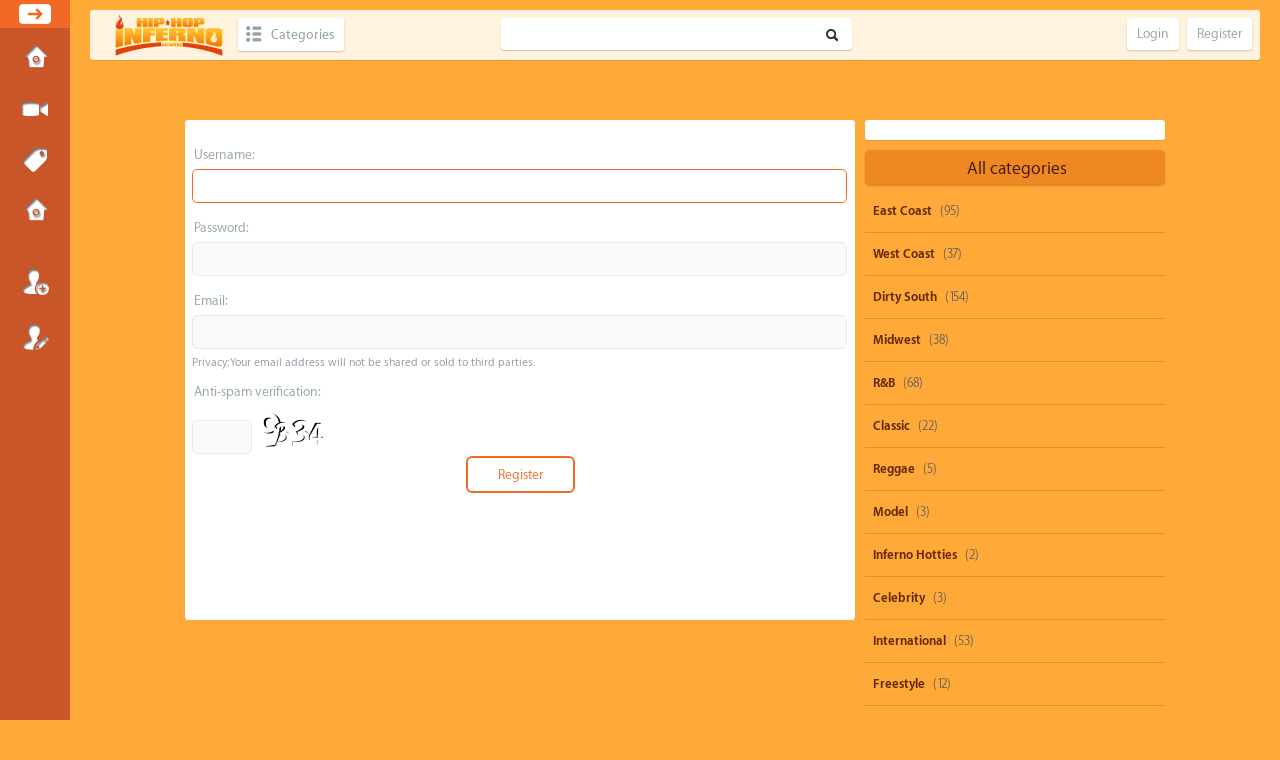

--- FILE ---
content_type: text/html; charset=utf-8
request_url: http://hiphopinferno.com/register?to=576%2Fx-men-days-of-future-past-official-trailer-3
body_size: 4746
content:
<!DOCTYPE html>
<html>
	<!-- Powered by KingMedia -->
	<head>
		<meta http-equiv="content-type" content="text/html; charset=utf-8">
		<title>Register as a new user - HipHopInferno</title>
		<LINK REL="stylesheet" TYPE="text/css" HREF="./king-theme/inferno/king-styles.css?3">
		<LINK REL="stylesheet" TYPE="text/css" HREF="./king-theme/inferno/fonts/fonts.css">
		<LINK REL="stylesheet" TYPE="text/css" HREF="./king-theme/inferno/videoplayer/video-js.css">
		<meta name="viewport" content="width=device-width, initial-scale=1.0">
			<meta name="title" content="HipHopInferno.com - The hottest Hip Hop vlog on the web" />
<meta name="keywords" content="hip hop inferno, hiphopinferno, pyro videos, inferno videos of the day, urban, rap, hip hop, uncut music videos, hip hop music, international hip hop, UK hip hop, Japanese hip hop, rap music, sports highlights, top plays, music rap" />
<meta name="description" content="HipHopInferno.com is hottest Hip-Hop vlog on the web. Your source to everything entertainment & hip hop." />
			<script>
			var qa_root = '.\/';
			var qa_request = 'register';
			var qa_captcha_in = 'qa_captcha_div_1';
			var qa_oldonload = window.onload;
			window.onload = function() {
				if (typeof qa_oldonload == 'function')
					qa_oldonload();
				
				var elem = document.getElementById('handle');
				if (elem) {
					elem.select();
					elem.focus();
				}
			};
			</script>
			<script src="./king-content/jquery-1.7.2.min.js"></script>
			<script src="./king-content/king-page.js?3"></script>
			
						<script type="text/javascript">
							$(document).ready(function(){
								$(".king-waiting2").hide();
								
								$("#king_livesearch").keyup( function() { 
									var us_username = $(this).val();
									
									if(us_username!="") {
										q2apro_ajaxsearch(us_username);
									}
									else {
										$("#king_live_results").hide();
									}
								});
								
								function q2apro_ajaxsearch(us_username) { 
									$(".king-waiting2").show();
									$.ajax({
										 type: "POST",
										 url: "http://hiphopinferno.com/king_livesearch",
										 data: { ajax:us_username },
										 error: function() { 
											console.log("server: ajax error");
											$("#king_live_results").html("bad bad server...");
											$(".king-waiting2").hide();
										 },
										 success: function(htmldata) {
											$("#king_live_results").show();
											$(".king-waiting2").hide();
											$("#king_live_results").html( htmldata );
										 }
									});
								}
							});
						</script>
					
			<style>
				.king-q-list-item-featured:before {
  content: 'featured';
  width:auto;
  padding:0 8px;
  height:24px;
  line-height:24px;
  color:#fff;
  font-weight:bold;
  font-size:13px;
  background-color: #D63E3D;
  position:absolute;
  right:-5px;
  top:5px;
  border-radius:3px;
  z-index:12;
}

.king-q-list-item-featured {position:relative;}
			</style>
		</head>
		<BODY
			class="king-template-register king-body-js-off"
			>
			<script>
				var b=document.getElementsByTagName('body')[0];
				b.className=b.className.replace('king-body-js-off', 'king-body-js-on');
			</script>
			<DIV CLASS="king-body">
				<input type="checkbox" id="checkbox-menu" class="hide" >
				<header CLASS="king-headerf">
					<label class="icon-menu" for="checkbox-menu"></label>
					<aside class="leftmenu">
						<div class="king-search">
							<form method="get" action="./search">
								
								<input type="text" name="q" value="" class="king-search-field">
								<input type="submit" value=" " class="king-search-button">
							</form>
						</div>
						<DIV CLASS="king-nav-main">
							<ul class="king-nav-main-list">
								<li class="king-nav-main-item king-nav-main-questions">
									<a href="./" class="king-nav-main-link">Home</a>
								</li>
								<li class="king-nav-main-item king-nav-main-video">
									<a href="./video" class="king-nav-main-link">Submit Media</a>
								</li>
								<li class="king-nav-main-item king-nav-main-tag">
									<a href="./tags" class="king-nav-main-link">Tags</a>
								</li>
								<li class="king-nav-main-item king-nav-main-page-submissions">
									<a href="./page-submissions" class="king-nav-main-link">Submissions</a>
								</li>
							</ul>
							<div class="king-nav-main-clear">
							</div>
						</DIV>
						<div class="king-userpanel">
							<ul>
								<li><a class="king-user-login" href="./login">Login</a></li>
								<li><a class="king-user-reg" href="./register">Register</a></li>
							</ul>
						</div>
					</aside>
					<input type="checkbox" id="checkbox-menu2" class="hide">
						<headertop class="king-header-top">
							<DIV CLASS="king-header">
								<div class="king-logo">
									<a href="./" class="king-logo-link" title="HipHopInferno"><img src="http://www.hiphopinferno.com/logo.png" border="0" alt="HipHopInferno"></a>
								</div>
								<div class="king-cat-main">
									<ul><li>
											<a href="./categories" class="king-cat-link">Categories</a>
											<div class="king-cat">
												<ul class="king-nav-cat-list king-nav-cat-list-4">
													<li class="king-nav-cat-item king-nav-cat-all">
														<a href="./" class="king-nav-cat-link king-nav-cat-selected">All categories</a>
													</li>
													<li class="king-nav-cat-item king-nav-cat-east-coast">
														<a href="./east-coast" class="king-nav-cat-link">East Coast</a>
														<span class="king-nav-cat-note">(95)</span>
													</li>
													<li class="king-nav-cat-item king-nav-cat-west-coast">
														<a href="./west-coast" class="king-nav-cat-link">West Coast</a>
														<span class="king-nav-cat-note">(37)</span>
													</li>
													<li class="king-nav-cat-item king-nav-cat-dirty-south">
														<a href="./dirty-south" class="king-nav-cat-link">Dirty South</a>
														<span class="king-nav-cat-note">(154)</span>
													</li>
													<li class="king-nav-cat-item king-nav-cat-midwest">
														<a href="./midwest" class="king-nav-cat-link">Midwest</a>
														<span class="king-nav-cat-note">(38)</span>
													</li>
													<li class="king-nav-cat-item king-nav-cat-r&amp;b">
														<a href="./r%26b" class="king-nav-cat-link">R&amp;B</a>
														<span class="king-nav-cat-note">(68)</span>
													</li>
													<li class="king-nav-cat-item king-nav-cat-classic">
														<a href="./classic" class="king-nav-cat-link">Classic</a>
														<span class="king-nav-cat-note">(22)</span>
													</li>
													<li class="king-nav-cat-item king-nav-cat-reggae">
														<a href="./reggae" class="king-nav-cat-link">Reggae</a>
														<span class="king-nav-cat-note">(5)</span>
													</li>
													<li class="king-nav-cat-item king-nav-cat-Model">
														<a href="./Model" class="king-nav-cat-link">Model</a>
														<span class="king-nav-cat-note">(3)</span>
													</li>
													<li class="king-nav-cat-item king-nav-cat-inferno-hotties">
														<a href="./inferno-hotties" class="king-nav-cat-link">Inferno Hotties</a>
														<span class="king-nav-cat-note">(2)</span>
													</li>
													<li class="king-nav-cat-item king-nav-cat-celebrity">
														<a href="./celebrity" class="king-nav-cat-link">Celebrity</a>
														<span class="king-nav-cat-note">(3)</span>
													</li>
													<li class="king-nav-cat-item king-nav-cat-international">
														<a href="./international" class="king-nav-cat-link">International</a>
														<span class="king-nav-cat-note">(53)</span>
													</li>
													<li class="king-nav-cat-item king-nav-cat-freestyle">
														<a href="./freestyle" class="king-nav-cat-link">Freestyle</a>
														<span class="king-nav-cat-note">(12)</span>
													</li>
													<li class="king-nav-cat-item king-nav-cat-gospel">
														<a href="./gospel" class="king-nav-cat-link">Gospel</a>
														<span class="king-nav-cat-note">(22)</span>
													</li>
													<li class="king-nav-cat-item king-nav-cat-comedy">
														<a href="./comedy" class="king-nav-cat-link">Comedy</a>
														<span class="king-nav-cat-note">(43)</span>
													</li>
													<li class="king-nav-cat-item king-nav-cat-sports">
														<a href="./sports" class="king-nav-cat-link">Sports</a>
														<span class="king-nav-cat-note">(29)</span>
													</li>
													<li class="king-nav-cat-item king-nav-cat-trailer">
														<a href="./trailer" class="king-nav-cat-link">Trailer</a>
														<span class="king-nav-cat-note">(56)</span>
													</li>
													<li class="king-nav-cat-item king-nav-cat-vehicles">
														<a href="./vehicles" class="king-nav-cat-link">Vehicles</a>
														<span class="king-nav-cat-note">(0)</span>
													</li>
													<li class="king-nav-cat-item king-nav-cat-producer">
														<a href="./producer" class="king-nav-cat-link">Producer</a>
														<span class="king-nav-cat-note">(4)</span>
													</li>
													<li class="king-nav-cat-item king-nav-cat-dance">
														<a href="./dance" class="king-nav-cat-link">Dance</a>
														<span class="king-nav-cat-note">(12)</span>
													</li>
													<li class="king-nav-cat-item king-nav-cat-general">
														<a href="./general" class="king-nav-cat-link">General</a>
														<span class="king-nav-cat-note">(131)</span>
													</li>
													<li class="king-nav-cat-item king-nav-cat-fashion">
														<a href="./fashion" class="king-nav-cat-link">Fashion</a>
														<span class="king-nav-cat-note">(7)</span>
													</li>
												</ul>
												<div class="king-nav-cat-clear">
												</div>
											</div>
									</li></ul>
								</div>
								<div class="king-search">
									<form method="get" action="./search">
										
										<input type="text" name="q" value="" class="king-search-field">
										<input type="submit" value=" " class="king-search-button">
									</form>
								</div>
								<DIV CLASS="userpanel">
									<ul>
										<li>
											<a class="reglink" href="./register">Register</a>
										</li>
										<li>
											<label class="reglink" for="checkbox-menu2">Login</label>
										</li>
									</ul>
								</DIV>
							</DIV>
							<label class="modal-backdrop" for="checkbox-menu2"></label>
							<div class="modal-dialog">
				<div class="modal-header">
				<label type="button" class="close" for="checkbox-menu2">&times;</label>
				<h4 class="modal-title">Login</h4>
				</div>
								<div class="modal-body">
									<form action="./login?to=576%2Fx-men-days-of-future-past-official-trailer-3" method="post">													
							<input type="text" id="king-userid" name="emailhandle" placeholder="Email or Username" >							
							<input type="password" id="king-password" name="password" placeholder="Password" >
							<div id="king-rememberbox"><input type="checkbox" name="remember" id="king-rememberme" value="1">
							<label for="king-rememberme" id="king-remember">Remember</label></div>
							<input type="hidden" name="code" value="0-1768733955-74b91cb03926088a41ae6b6d145c89a319a00ed3">
							<input type="submit" value="Sign in" id="king-login" name="dologin" >
							<label type="button" class="closebtn" for="checkbox-menu2">Close</label>
						</form>
								</div>
								<div class="modal-footer">
									<ul class="king-nav-user-list">
										<li class="king-nav-user-item king-nav-user-login">
											<a href="./login?to=576%2Fx-men-days-of-future-past-official-trailer-3" class="king-nav-user-link">Login</a>
										</li>
										<li class="king-nav-user-item king-nav-user-register">
											<a href="./register?to=576%2Fx-men-days-of-future-past-official-trailer-3" class="king-nav-user-link king-nav-user-selected">Register</a>
										</li>
									</ul>
									<div class="king-nav-user-clear">
									</div>
								</div>
							</div>
						</headertop>
						<DIV CLASS="king-nav-top">
							<DIV CLASS="king-nav-sub">
							</DIV>
						</DIV>
					</header>
					<DIV class="ads">
						<script type="text/javascript" src="http://osai.co/adserver/adserver.cfm?a=A9852565-0071-27E7-BCCC8D986483A173"></script>
					</DIV>
					<DIV id="king-body-wrapper">
						<DIV CLASS="king-main">
							<input type="checkbox" id="csize" class="hide" >
							<DIV CLASS="leftside">
								<div class="king-part-form">
									<form method="post" action="./register?to=576%2Fx-men-days-of-future-past-official-trailer-3">
										<table class="king-form-tall-table">
											<tr>
												<td class="king-form-tall-label">
													Username:
												</td>
											</tr>
											<tr>
												<td class="king-form-tall-data">
													<input name="handle" id="handle" dir="auto" type="text" value="" class="king-form-tall-text">
												</td>
											</tr>
											<tr>
												<td class="king-form-tall-label">
													Password:
												</td>
											</tr>
											<tr>
												<td class="king-form-tall-data">
													<input name="password" id="password" dir="auto" type="password" value="" class="king-form-tall-text">
												</td>
											</tr>
											<tr>
												<td class="king-form-tall-label">
													Email:
												</td>
											</tr>
											<tr>
												<td class="king-form-tall-data">
													<input name="email" id="email" dir="auto" type="text" value="" class="king-form-tall-text">
													<div class="king-form-tall-note">Privacy: Your email address will not be shared or sold to third parties.</div>
												</td>
											</tr>
											<tr>
												<td class="king-form-tall-label">
													Anti-spam verification:
												</td>
											</tr>
											<tr>
												<td class="king-form-tall-data">
													<div id="qa_captcha_div_1"><div style="vertical-align:middle;" id="1273eb74a8eediv"><p><input type="text" class="king-form-tall-number" name="1273eb74a8ee" id="1273eb74a8ee" size="6"  tabindex="4" autocomplete="off" /><label for="1273eb74a8ee"> <img src="./king-plugin/king-captcha/AntiBotCaptcha.php?image=1768733955"  alt="Please complete the anti-spam verification" align="absbottom" /></label></p></div></div>
												</td>
											</tr>
											<tr>
												<td colspan="1" class="king-form-tall-buttons">
													<input onclick="qa_show_waiting_after(this, false);" value="Register" title="" type="submit" class="king-form-tall-button king-form-tall-button-register">
												</td>
											</tr>
										</table>
										<input type="hidden" name="doregister" value="1">
										<input type="hidden" name="code" value="0-1768733955-15dabf045dcdbd10103bf00996940b09e105faa4">
									</form>
								</div>
							</DIV>
							<DIV CLASS="solyan">
								<div class="king-sidepanel">
									<div class="king-sidebar">
										<script type="text/javascript" src="http://osai.co/adserver/adserver.cfm?a=C1667933-C72B-C804-CA6F5BA705E9F0A7"></script>
									</div>
									
									<ul class="king-nav-cat-list king-nav-cat-list-1">
										<li class="king-nav-cat-item king-nav-cat-all">
											<a href="./" class="king-nav-cat-link king-nav-cat-selected">All categories</a>
										</li>
										<li class="king-nav-cat-item king-nav-cat-east-coast">
											<a href="./east-coast" class="king-nav-cat-link">East Coast</a>
											<span class="king-nav-cat-note">(95)</span>
										</li>
										<li class="king-nav-cat-item king-nav-cat-west-coast">
											<a href="./west-coast" class="king-nav-cat-link">West Coast</a>
											<span class="king-nav-cat-note">(37)</span>
										</li>
										<li class="king-nav-cat-item king-nav-cat-dirty-south">
											<a href="./dirty-south" class="king-nav-cat-link">Dirty South</a>
											<span class="king-nav-cat-note">(154)</span>
										</li>
										<li class="king-nav-cat-item king-nav-cat-midwest">
											<a href="./midwest" class="king-nav-cat-link">Midwest</a>
											<span class="king-nav-cat-note">(38)</span>
										</li>
										<li class="king-nav-cat-item king-nav-cat-r&amp;b">
											<a href="./r%26b" class="king-nav-cat-link">R&amp;B</a>
											<span class="king-nav-cat-note">(68)</span>
										</li>
										<li class="king-nav-cat-item king-nav-cat-classic">
											<a href="./classic" class="king-nav-cat-link">Classic</a>
											<span class="king-nav-cat-note">(22)</span>
										</li>
										<li class="king-nav-cat-item king-nav-cat-reggae">
											<a href="./reggae" class="king-nav-cat-link">Reggae</a>
											<span class="king-nav-cat-note">(5)</span>
										</li>
										<li class="king-nav-cat-item king-nav-cat-Model">
											<a href="./Model" class="king-nav-cat-link">Model</a>
											<span class="king-nav-cat-note">(3)</span>
										</li>
										<li class="king-nav-cat-item king-nav-cat-inferno-hotties">
											<a href="./inferno-hotties" class="king-nav-cat-link">Inferno Hotties</a>
											<span class="king-nav-cat-note">(2)</span>
										</li>
										<li class="king-nav-cat-item king-nav-cat-celebrity">
											<a href="./celebrity" class="king-nav-cat-link">Celebrity</a>
											<span class="king-nav-cat-note">(3)</span>
										</li>
										<li class="king-nav-cat-item king-nav-cat-international">
											<a href="./international" class="king-nav-cat-link">International</a>
											<span class="king-nav-cat-note">(53)</span>
										</li>
										<li class="king-nav-cat-item king-nav-cat-freestyle">
											<a href="./freestyle" class="king-nav-cat-link">Freestyle</a>
											<span class="king-nav-cat-note">(12)</span>
										</li>
										<li class="king-nav-cat-item king-nav-cat-gospel">
											<a href="./gospel" class="king-nav-cat-link">Gospel</a>
											<span class="king-nav-cat-note">(22)</span>
										</li>
										<li class="king-nav-cat-item king-nav-cat-comedy">
											<a href="./comedy" class="king-nav-cat-link">Comedy</a>
											<span class="king-nav-cat-note">(43)</span>
										</li>
										<li class="king-nav-cat-item king-nav-cat-sports">
											<a href="./sports" class="king-nav-cat-link">Sports</a>
											<span class="king-nav-cat-note">(29)</span>
										</li>
										<li class="king-nav-cat-item king-nav-cat-trailer">
											<a href="./trailer" class="king-nav-cat-link">Trailer</a>
											<span class="king-nav-cat-note">(56)</span>
										</li>
										<li class="king-nav-cat-item king-nav-cat-vehicles">
											<a href="./vehicles" class="king-nav-cat-link">Vehicles</a>
											<span class="king-nav-cat-note">(0)</span>
										</li>
										<li class="king-nav-cat-item king-nav-cat-producer">
											<a href="./producer" class="king-nav-cat-link">Producer</a>
											<span class="king-nav-cat-note">(4)</span>
										</li>
										<li class="king-nav-cat-item king-nav-cat-dance">
											<a href="./dance" class="king-nav-cat-link">Dance</a>
											<span class="king-nav-cat-note">(12)</span>
										</li>
										<li class="king-nav-cat-item king-nav-cat-general">
											<a href="./general" class="king-nav-cat-link">General</a>
											<span class="king-nav-cat-note">(131)</span>
										</li>
										<li class="king-nav-cat-item king-nav-cat-fashion">
											<a href="./fashion" class="king-nav-cat-link">Fashion</a>
											<span class="king-nav-cat-note">(7)</span>
										</li>
									</ul>
									<div class="king-nav-cat-clear">
									</div>
								</div>
								
							</DIV>
						</DIV> <!-- END king-main -->
						
						<div class="king-footer">
							<ul class="king-nav-footer-list">
								<li class="king-nav-footer-item king-nav-footer-feedback">
									<a href="./feedback" class="king-nav-footer-link">Send feedback</a>
								</li>
								<li class="king-nav-footer-item king-nav-footer-dmca">
									<a href="./dmca" class="king-nav-footer-link">DMCA</a>
								</li>
								<li class="king-nav-footer-item king-nav-footer-privacy-policy">
									<a href="./privacy-policy" class="king-nav-footer-link">Privacy Policy</a>
								</li>
								<li class="king-nav-footer-item king-nav-footer-ovsa">
									<a href="./ovsa" class="king-nav-footer-link">OVSA</a>
								</li>
								<li class="king-nav-footer-item king-nav-footer-page-advertisements">
									<a href="./page-advertisements" class="king-nav-footer-link">Advertisements</a>
								</li>
								<li class="king-nav-footer-item king-nav-footer-submissions">
									<a href="./submissions" class="king-nav-footer-link">Submissions</a>
								</li>
							</ul>
							<div class="king-nav-footer-clear">
							</div>
							<title></title>
							<DIV CLASS="king-attribution">
								2013 ©  <A HREF="/">HipHopInferno</A> | All rights reserved
							</DIV>
							<ul class="socialicons">                
                <li class="facebook"><a href="#" target="_blank" title="Join our Facebook page!"> </a></li>
                <li class="twitter"><a href="#" target="_blank" title="Follow us on Twitter!"> </a></li>
				<li class="googleplus"><a href="#" target="_blank" title="Follow us on Google+!"> </a></li>
				<li class="youtube"><a href="#" target="_blank" title="Follow us on Youtube !"> </a></li>
				<li class="pinterest"><a href="#" target="_blank" title="Follow us on Pinterest!"> </a></li>
            </ul>
							<div class="king-footer-clear">
							</div>
						</div> <!-- END king-footer -->
						
					</DIV>
				</DIV>
				<div style="position:absolute; left:-9999px; top:-9999px;">
					<span id="king-waiting-template" class="king-waiting"></span>
				</div>
				<div id="fb-root"></div>
				<script>(function(d, s, id) {
  var js, fjs = d.getElementsByTagName(s)[0];
  if (d.getElementById(id)) return;
  js = d.createElement(s); js.id = id;
  js.src = "//connect.facebook.net/en_US/sdk.js#xfbml=1&version=v2.4";
  fjs.parentNode.insertBefore(js, fjs);
}(document, 'script', 'facebook-jssdk'));</script>
				<script src="./king-theme/inferno/bootstrap.js"></script>
				<script src="./king-theme/inferno/videoplayer/video.js"></script>
				<script>
			videojs.options.flash.swf = "./king-theme/inferno/videoplayer/video-js.swf";
			</script>
				<script src="./king-theme/inferno/jquery.sticky.js"></script>
				<script>$(function() {
			if ((window.self != window.top) && (window.frameElement.id=="idIframe")) {
			$(document.body).addClass("in-iframe");
			}
			});</script>
			</BODY>
			<!-- Powered by KingMedia -->
		</html>
<!--
It's no big deal, but your HTML could not be indented properly. To fix, please:
1. Use this->output() to output all HTML.
2. Balance all paired tags like <td>...</td> or <div>...</div>.
3. Use a slash at the end of unpaired tags like <img/> or <input/>.
Thanks!
-->


--- FILE ---
content_type: text/css
request_url: http://hiphopinferno.com/king-theme/inferno/king-styles.css?3
body_size: 118371
content:
body {
    color: #8d9aa5;
    background: #ffa939;
    margin: 0;
    padding-left: 70px;
}

body,td,input,textarea {
    font-size: 12px;
    color: #8d9aa5;
    font-weight: normal;
    font-family: "Myriad Set Pro","Lucida Grande",Helvetica,Arial,Verdana,sans-serif;
    text-rendering: optimizeLegibility;
    -webkit-font-smoothing: antialiased;
    -moz-osx-font-smoothing: grayscale;
    -moz-font-feature-settings: "liga", "kern";
    line-height: 1.5em;
}

.king-related-q-list {
    list-style: none;
    padding-left: 0;
}

.king-related-q-item {
    margin-bottom: 2px;
    padding: 5px 4px 6px 8px;
    border-bottom: 1px solid #EFEFEF;
}

.king-related-q-item a {
    color: #516064;
    font-weight: bold;
}

.king-body {
    width: 100%;
    position: relative;
    margin: 0 auto;
}

#king-body-wrapper {
    width: 100%;
    margin-top: 10px;
    display: block;
    position: relative;
}

.king-nav-main-clear,.king-nav-sub-clear,.king-q-item-clear,.king-q-view-clear,.king-a-item-clear,.king-c-item-clear,.king-footer-clear,.king-vote-count-clear,.king-page-links-clear {
    clear: both;
}

h1 {
    font-size: 22px;
    line-height: 26px;
    margin: 14px 0;
}

h2 {
    font-size: 16px;
    padding-top: 12px;
    clear: both;
    color: #91A2A6;
}

.relatedtitle {
    margin-bottom: 2px;
    padding: 6px 0 5px 10px;
    color: #fff;
    font-weight: bold;
    background-color: #EF547B;
    border-left: 5px solid #F27B99;
}

.king-favoriting {
    float: left;
}

.king-favorite-button,.king-favorite-hover,.king-unfavorite-button,.king-unfavorite-hover {
    background: #fff url(img/favorite.png) no-repeat 6px 5px;
    border: 0;
    height: 30px;
    width: 38px;
    cursor: pointer;
    border-radius: 4px;
    -webkit-border-radius: 4px;
    padding: 0 7px;
    margin-left: 4px;
    margin-top: 5px;
    transition: all 0.2s ease-out;
    -webkit-transition: all 0.2s ease-out;
    -moz-transition: all 0.2s ease-out;
    -ms-transition: all 0.2s ease-out;
    -o-transition: all 0.2s ease-out;
    -webkit-box-shadow: 0 1px 2px rgba(0,0,0,0.4);
    -moz-box-shadow: 0 1px 2px rgba(0,0,0,0.4);
    box-shadow: 0 1px 2px rgba(0,0,0,0.2);
}

.king-favorite-hover,.king-favorite-button:hover {
    background-position: 6px -49px;
    background-color: #E74C3C;
}

.king-unfavorite-button {
    background-position: 6px -49px;
    background-color: #E74C3C;
}

.king-error {
    color: #fff;
    background-color: rgba(216, 0, 0, 0.56);
    font-size: 16px;
    font-weight: 300;
    width: 100%;
    -webkit-filter: blur(0.1px) brightness(.88);
    padding: 8px 20px;
    text-align: center;
    line-height: 24px;
    position: fixed;
    bottom: 0px;
    right: 0;
    z-index: 6;
    border-radius: 6px 0 0 6px;
    -webkit-border-radius: 6px 0 0 6px;
}

.king-error a {
    color: #fff;
    font-weight: 500;
}

.king-notice {
    background: rgba(0, 0, 0, 0.83);
    left: 0;
    position: fixed;
    text-align: center;
    top: 0;
    bottom: 0;
    z-index: 1040;
    padding: 8px 0px;
    width: 100%;
}

.king-notice form {
    color: #fff;
    font-size: 22px;
    font-weight: normal;
    line-height: 28px;
    position: fixed;
    text-align: center;
    padding: 10px;
    height: auto;
    width: 480px;
    top: 60px;
    left: 50%;
    margin-left: -250px;
    border-radius: 6px;
}

.king-notice a {
    color: #D63E3D;
}

.king-notice a:hover {
    color: #DC5A5A;
}

.king-notice-close-button {
    font-weight: normal;
    color: #ccc;
    font-size: 24px;
    background: none;
    cursor: pointer;
    position: fixed;
    height: 30px;
    border: none;
    top: 4px;
    left: 50%;
    margin-left: -12px;
}

.king-notice-close-button:hover {
    color: #D63E3D;
}

.king-sidepanel {
    float: right;
    width: 300px;
}

* html .king-sidepanel {
    margin-right: 0px;
}

.king-sidebar {
    text-align: center;
    background-color: #fff;
    border-radius: 3px;
    -webkit-border-radius: 3px;
    margin-bottom: 10px;
    padding: 10px 0;
    width: 300px;
    -webkit-box-shadow: 0 1px 0 0 rgba(0,0,0,0.1);
    box-shadow: 0 1px 0 0 rgba(0,0,0,0.1);
}

.king-nav-cat {
    margin: 0px 0;
}

.king-nav-cat-list {
    list-style: none;
    padding: 0 0 10px 0;
    margin-bottom: 10px;
    border-radius: 5px;
    -webkit-border-radius: 5px;
}

.king-nav-cat-list-1 {
    font-size: 13px;
}

.king-nav-cat-list-2 {
    font-size: 11px;
}

.king-nav-cat-list-3 {
    font-size: 10px;
}

.king-nav-cat-list-4 {
    font-size: 12px;
    background: inherit;
}

.king-nav-cat-item {
    padding: 12px 4px 12px 0;
    border-bottom: 1px solid #ef8823;
    -webkit-transition-duration: 0.2s;
    -moz-transition-duration: 0.2s;
    -o-transition-duration: 0.2s;
    transition-duration: 0.2s;
}

.king-nav-cat-link {
    font-weight: 700;
    padding: 7px 5px 7px 8px;
    margin-bottom: 3px;
    color: #662904;
}

.king-nav-cat-selected:hover, .king-nav-cat-item:hover, .king-nav-cat-link:hover {
    text-decoration: none;
    color: #f26827;
}

.king-nav-cat-selected {
    color: #f26827;
}

.king-nav-cat-all {
    display: block;
    padding: 5px;
    height: 25px;
    text-align: center;
    background-color: #ef8823;
    border-bottom:0;
    border-radius: 5px;
    -webkit-border-radius: 5px;
    margin-bottom: 5px;
    -webkit-box-shadow: 0 1px 2px rgba(0,0,0,0.4);
    -moz-box-shadow: 0 1px 2px rgba(0,0,0,0.4);
    box-shadow: 0 1px 2px rgba(0,0,0,0.2);
}

.king-nav-cat-all a {
    color: #411803;
    font-weight: normal;
    font-size: 18px;
    line-height: 28px;
}

.king-feed {
    background: url(img/feed-icon-14x14.png) no-repeat left top;
    padding-left: 20px;
    height: 16px;
    margin: 24px 0;
    clear: both;
}

.king-feed-link {
    font-size: 10px;
    color: #666;
}

.king-template-search .king-main,
.king-template-tag .king-main,
.king-template-hot .king-main,
.king-template-questions .king-main,
.king-template-qa .king-main,
.king-template-user-activity .king-main,
.king-template-user-questions .king-main,
.king-template-favorites .king-main {
    padding: 0;
    width: 100%;
    background: none;
    border: none;
    box-shadow: none;
}

.king-template-hot .baslik, .king-template-questions .baslik, .king-template-qa .baslik {
    display: none;
}

.king-template-search .baslik, .king-template-tag .baslik {
    border-radius: 3px;
    background-color: #fff;
    padding: 10px 8px;
    box-shadow: 0 1px 3px 0 rgba(0,0,0,0.33);
}

.king-template-tag .baslik h9 {
    font-size: 14px;
    font-weight: 300;
    color: #f26827;
}

.king-template-question .baslik {
    width: 97%;
    padding: 8px;
    display: block;
}

.maincom {
    background: white;
    margin-bottom: 20px;
    float: left;
    width: 670px;
    -webkit-box-shadow: 0 1px 0 0 rgba(0,0,0,0.1);
    box-shadow: 0 1px 0 0 rgba(0,0,0,0.1);
    border-radius: 5px;
    -webkit-border-radius: 5px;
}

.king-template-question .king-main {
    width: 980px;
    margin: 0 auto;
    display: block;
    position: relative;
    float: none;
    min-height: 600px;
    background: inherit;
    -webkit-border-radius: 0px;
    -moz-border-radius: 0px;
    border-radius: 0px;
    padding: 0;
}

.king-template-question .leftside {
    float: none;
    background: inherit;
    min-height: 0;
    width: 100%;
    height: auto;
}

.king-main {
    width: 980px;
    margin: 0 auto;
    min-height: 600px;
}

.king-template-search .leftside,
.king-template-tag .leftside,
.king-template-hot .leftside,
.king-template-questions .leftside,
.king-template-qa .leftside,
.king-template-user-activity .leftside,
.king-template-user-questions .leftside,
.king-template-favorites .leftside {
    padding: 0;
    width: 100%;
    background: none;
    border: none;
    box-shadow: none;
    text-align: center;
}

.king-template-search .solyan,
.king-template-tag .solyan,
.king-template-hot .solyan,
.king-template-questions .solyan,
.king-template-qa .solyan,
.king-template-user-activity .solyan,
.king-template-user-questions .solyan,
.king-template-favorites .solyan {
    display: none;
}

.king-template-tags .leftside {
    text-align: center;
}

.leftside {
    width: 670px;
    float: left;
    min-height: 500px;
    background-color: #fff;
    border-radius: 3px;
    -webkit-border-radius: 3px;
    margin-bottom: 15px;
}

.king-main-hidden {
    background: url(img/hidden.png) repeat left top;
}

.king-footer {
    border-top: 1px solid #ef8823;
    text-align: center;
    padding: 8px 0;
    width: 100%;
    margin-top: 15px;
    display: block;
    position: relative;
    clear: both;
    color: #758399;
    font-size: 10px;
}

.king-footer a {
    color: #662904;
}

* html .king-footer {
    padding-top: 6px;
}

.king-widgets-main-high {
    margin-bottom: 24px;
}

.king-logo {
    font-size: 0px;
    display: inline-block;
    height: 50px;
    line-height: 50px;
    float: left;
    border-radius: 6px 0 0 6px;
    padding: 0 5px;
}

.king-logo img {
    max-height: 50px;
    line-height: 50px;
    margin-left: 10px;
}

.king-logo-link,.king-logo-link:hover {
    color: #000;
}

.reklam {
    float: right;
    margin: 0 0 12px 12px;
    padding: 4px;
    border-left: 1px solid #ddd;
    background-color: #F0F1F4;
}

.king-ustnav {
    clear: both;
    height: 45px;
    background: #00A0D1 url(img/header-bg.png) repeat-x top left;
    width: 100%;
}

.king-ustnav a {
    color: #fff;
}

.king-ustnav a:hover {
    color: #f26827;
}

.fb-login-button {
    padding: 10px 20px;
}

.king-ustnav1 {
    width: 986px;
    margin: 0px auto;
    overflow: visible;
}

.king-nav-user {
    float: left;
    font-size: 12px;
    color: #000;
    white-space: nowrap;
    margin: 5px 0 4px 0;
}

.king-nav-user-item a {
    border-bottom: 1px solid #354147;
    color: #662906;
    display: block;
    line-height: 41px;
    height:41px;
    border-radius:0;
    -webkit-border-radius:0;
    -moz-border-radius:0;    
    font-weight: 500;
    font-size: 12px;
    width: 180px;
    -webkit-transition-duration: 0.3s;
    -moz-transition-duration: 0.3s;
    -o-transition-duration: 0.3s;
    transition-duration: 0.3s;
}

.king-nav-user-item a:hover {
    background-color: #f26827;
    color:#fff;
}

.king-search {
    background: #fff;
    border: 1px solid #fff;
    display: inline-block;
    position: absolute;
    left: 50%;
    margin-left: -174px;
    margin-top: 8px;
    height: 30px;
    -webkit-border-radius: 3px;
    border-radius: 3px;
    transition: all 0.2s ease-out;
    -webkit-transition: all 0.2s ease-out;
    -moz-transition: all 0.2s ease-out;
    -ms-transition: all 0.2s ease-out;
    -o-transition: all 0.2s ease-out;
    -webkit-box-shadow: 0 1px 1px rgba(0,0,0,0.2);
    -moz-box-shadow: 0 1px 1px rgba(0,0,0,0.2);
    box-shadow: 0 1px 1px rgba(0,0,0,0.2);
}

.king-search-field {
    border: none;
    background: none;
    font-size: 14px;
    color: #333;
    width: 300px;
    height: 30px;
    line-height: 30px;
    padding-left: 8px;
    display: inline-block;
}
.king-search-field:focus {
    background-color:transparent !important;
}
.king-search-button {
    background: url(img/arabut.png) no-repeat top center;
    border: none;
    width: 36px;
    height: 25px;
    cursor: pointer;
    display: inline-block;
}

.king-headerf {
    text-align: center;
    padding-top: 10px;
    margin-right: 20px;
    margin-left: 20px;
}

.king-header {
    width: 100%;
    height: 50px;
    z-index: 4;
    top:-50px;
    background-color: #fff3df;
    border-radius: 3px;
    -webkit-border-radius: 3px;
    -webkit-box-shadow: 0 1px 0 0 rgba(0,0,0,0.1);
    box-shadow: 0 1px 0 0 rgba(0,0,0,0.1);
    transition: top 0.25s linear;
    -webkit-transition: top 0.25s linear;
    -moz-transition: top 0.25s linear;
    -ms-transition: top 0.25s linear;
    -o-transition: top 0.25s linear;
    z-index:12;
}

.king-nav-main-list {
    font-size: 14px;
    list-style: none;
    font-weight: 300;
    display:block;
}

.king-nav-main-item {
    display: block;
}

.king-nav-main-link:hover {
    background-color: rgba(102, 41, 6, 0.96);
    color: #f26827!important;
    width: 110px;
    font-size: 14px;
    -moz-transition: font-size .2s ease;
    -webkit-transition: font-size .2s ease;
    transition: font-size .2s ease;
    border-radius:6px;
    -webkit-border-radius:6px;
    -moz-border-radius:6px;    
}

.king-nav-main-link {
    background-image: url(img/menu-icons.png);
    background-repeat: no-repeat;
    background-position: 14px 0px;
    color: #8995b2;
    display: block;
    height:50px;
    margin:0 5px 1px 5px;
    padding-left: 60px;
    line-height: 50px;
    text-align: left;
    font-size: 0px;
}

.king-nav-main-selected {
    background-color: #8a3508;
    color: #fff;
    border-radius:6px;
    -webkit-border-radius:6px;
    -moz-border-radius:6px;
}

.king-nav-main-selected:hover {
    border-left: 0;
}

.king-template-ask .king-nav-sub-link, .king-template-video .king-nav-sub-link {
    color:#fff;
}
.king-template-ask .king-nav-sub-selected, .king-template-video .king-nav-sub-selected {
    color:#f6d18b;
}

.king-nav-sub {   
    background-color: #662906;
    color:#fff;
    border-radius:0 0 3px 3px;
    -webkit-border-radius:0 0 3px 3px;
    -webkit-box-shadow: 0 1px 0 0 rgba(230, 65, 10, 1); 
    box-shadow: 0 1px 0 0 rgba(230, 65, 10, 1); 
    position: relative;
    width: 100%;
    margin: 0 auto;
    text-align: center;
}

.king-nav-sub-list {
    font-size: 14px;
    font-weight: 500;
    font-style: normal;
    list-style: none;
    height: 30px;
    display: inline-block;
    position: relative;
    padding: 5px 0;
}

.king-nav-sub-item {
    display: inline-block;
}

.king-nav-sub-link {
    color: #fff;
    text-transform: uppercase;
    font-size:12px;
    font-weight:500;
    font-stretch: normal;
    -webkit-font-smoothing: antialiased;
    display: block;
    height: 30px;
    line-height: 30px;
    padding: 0 16px;
    -webkit-transition-duration: 0.3s;
    -moz-transition-duration: 0.3s;
    -o-transition-duration: 0.3s;
    transition-duration: 0.3s;
}

.king-nav-sub-link:hover,.king-nav-sub-selected {
    background-color: #c95629;
    color: #f9e1b1;
    text-decoration: none;
    border-radius:3px;
    -webkit-box-shadow: 0 1px 2px rgba(0,0,0,0.2);
    -moz-box-shadow: 0 1px 2px rgba(0,0,0,0.2);
    box-shadow: 0 1px 2px rgba(0,0,0,0.2);    
}

.king-template-search .king-page-links,
.king-template-tag .king-page-links,
.king-template-hot .king-page-links,
.king-template-questions .king-page-links,
.king-template-qa .king-page-links,
.king-template-user-activity .king-page-links,
.king-template-user-questions .king-page-links,
.king-template-favorites .king-page-links {
    display: none;
}

.king-page-links {
    width: 100%;
    display: block;
    clear: both;
    position: relative;
    padding: 12px 0;
    text-align: center;
}

.king-page-links-list {
    list-style: none;
    display: inline;
    margin: 0;
    padding: 0;
}

.king-page-links-item {
    display: inline;
}

.ntfy-event-nill {
    background-color: #662906!important; 
}

.king-page-selected, .king-page-links-item a {
    font-size: 18px;
    font-weight: normal;
    background-color: #fff;
    color: #D4D9DD;
    width: 40px;
    height: 40px;
    line-height: 40px;
    display: inline-block;
    text-align: center;
    margin-right: 8px;
    border-radius: 50%;
    -webkit-border-radius: 50%;
    -webkit-transition-duration: 0.2s;
    -moz-transition-duration: 0.2s;
    -o-transition-duration: 0.2s;
    transition-duration: 0.2s;
}

.king-page-links-item a:hover {
    background-color: #f26827;
    color: #fff;
}

.king-page-link {
    color: #ccc;
}

.king-page-prev, .king-page-next {
    color: #f26827;
    font-size: 18px;
}

.king-page-selected {
    font-size: 18px;
    font-weight: normal;
    color: #fff;
    background-color: #f26827;
    border-color: #B32626;
    width: 45px;
    height: 45px;
    line-height: 45px;
}

.king-page-ellipsis {
    color: #fff;
    font-size: 18px;
    margin-right: 10px;
}

.king-form-tall-table {
    width: 100%;
    padding: 5px;
    margin: 10px 0;
}

.askbox {
    background: #fff;
    border: 2px solid #f26827;
    width: 656px;
    height: 40px;
    margin-bottom: 7px;
    margin-top: 10px;
    border-radius: 3px;
    -webkit-background-clip: padding-box;
    -moz-background-clip: padding;
    background-clip: padding-box;
    box-shadow: 0 1px 1px 0 rgba(53,136,194,0.33);
}

.askkutu {
    border: none;
    background: none;
    width: 580px;
    height: 36px;
    color: #555;
    font-size: 16px;
    -webkit-font-smoothing: antialiased;
    padding-left: 8px;
}

.askbox input[type="text"]:focus {
    -webkit-box-shadow: none;
    -moz-box-shadow: none;
    box-shadow: none;
}

.userust {
    color: #f26827;
    font-size: 12px;
    line-height: 47px;
    width: 250px;
    float: right;
}

.king-form-tall-ok {
    color: #FFF;
    background-color: rgba(63, 187, 203, 0.49);
    font-size: 16px;
    font-weight: 300;
    padding: 10px 20px;
    text-align: center;
    line-height: 18px;
    position: fixed;
    bottom: 0;
    width: 100%;
    left: 0;
    z-index: 4;
}

.king-form-tall-label {
    font-size: 14px;
    color: #94A3A8;
    padding: 2px;
    margin-top: 5px;
    display: block;
    border-radius: 5px;
}

.king-form-tall-data li {
    list-style-type: none;
    padding: 2px 0px;
}

.img-submit {
    border: none;
    font-weight: 700;
    background-color: #f26827;
    height: 40px;
    line-height: 40px;
    width: 50%;
    display: block;
    color: #fff;
    text-align: center;
    cursor: pointer;
    margin: 10px auto 0;
    border-radius: 5px;
    -webkit-border-radius:5px;
}

.king-form-tall-text {
    background: #FFF;
    width: 98%;
    margin: 0 0 5px 0;
    padding: 5px;
    background-color: #F9FAFA;
    border: 1px solid #E7EBEC;
    -webkit-border-radius: 5px;
    -moz-border-radius: 5px;
    border-radius: 5px;
    color: #667686;
    font-size: 15px;
    font-weight: normal;
    transition: border-color 0.25s linear;
    -webkit-transition: border-color 0.25s linear;
    -moz-transition: border-color 0.25s linear;
    -ms-transition: border-color 0.25s linear;
    -o-transition: border-color 0.25s linear;
}

.king-form-tall-checkbox {
    margin-right: 6px;
}

.king-form-tall-error {
color: #8a6d3b;
background-color: #fcf8e3;
border:1px solid #faebcc;
    font-size: 14px;
    margin-bottom: 4px;
    font-weight: 500;
    padding: 6px;
    border-radius: 5px;
}

.king-template-login .king-form-tall-note a {
    color: #293D39;
    background-color: inherit;
}

.king-form-wide-table {
    padding: 15px;
    margin-bottom: 5px;
    width: 100%;
    text-align: left;
}

.king-form-wide-spacer {
    border-bottom: 3px dashed #B0B7BB;
    line-height: 0;
    padding-top: 4px;
    background: #fff;
}

.king-form-wide-ok {
    background: rgba(83, 187, 180, 0.66);
    color: #fff;
    position:fixed;
    bottom:0;
    left:0;
    right:0;
    width:100%;
    font-size: 16px;
    text-align: center;
    padding: 6px;
    border-radius: 6px;
    z-index:6;
}

.king-form-wide-label {
    color: #667686;
    font-size: 12px;
    font-weight: bold;
    white-space: nowrap;
    padding: 10px;
}

.king-template-user .king-form-wide-label {
    text-align: left;
    border-bottom: 2px solid #e7ebec;
}

.king-template-user .king-form-wide-data {
    text-align: left;
    border-bottom: 2px solid #e7ebec;
}

.king-form-wide-data {
    padding: 6px 10px;
}

.king-form-wide-text {
    width: 80%;
    border: 1px solid #ddd;
    font-size: 16px;
    font-weight: 300;
    padding: 6px 2px 6px 3px;
}

.king-form-wide-error {
    background: #FFCFCF;
    border: 1px solid #E5A3A3;
    color: #801B3E;
    font-size: 11px;
    margin-left: 6px;
    padding: .5em;
}

.king-form-wide-note {
    font-size: 10px;
    margin-left: 4px;
    color: #235272;
}

.king-form-light-button,.king-form-light-hover {
    font-size: 12px;
    font-weight: 500;
    background-color: inherit;
    border: none;
    height: 27px;
    margin-left:5px;
    line-height:27px;
    padding: 0 5px;
    cursor: pointer;
    color: #7c8792;
}

.king-form-wide-button:hover, .king-form-tall-button:hover, .king-form-light-hover, #submit-btn:hover {
    color: #D94A4A;
    border-color: #D94A4A;
    text-decoration: none;
    box-shadow: none;
    -moz-box-shadow: none;
    -webkit-box-shadow: none;
}

.king-form-light-button:hover {
    border-color: #f26827;
    background-color:#f26827;
    color: #fff;
    border-radius:3px;
}

.king-form-tall-button-cancel {
    background-color: transparent!important;
    border-color: #662906!important;
    color: #662906!important;
}

.king-form-wide-button, .king-form-tall-button, #submit-btn {
    padding: 6px 30px;
    background-color:inherit;
    border:2px solid #f26827;
    color: #f26827;
    border-radius: 6px;
    -webkit-border-radius: 6px;
    cursor: pointer;
    font-size: 14px;
    transition: 0.25s linear;
}

.king-form-tall-hover {
    padding: 5px 20px;
    border: 1px solid #a7a7a7;
    color: #000000;
    font-weight: 700;
    background: #F6F6F6;
    background-image: -moz-linear-gradient(top,white,#EFEFEF);
    background-image: -webkit-gradient(linear,left top,left bottom,from(white),to(#EFEFEF));
    filter: progid:DXImageTransform.Microsoft.Gradient(startColorStr=white,endColorStr=#EFEFEF);
    -moz-border-radius: 3px;
    -webkit-border-radius: 3px;
    border-radius: 3px;
    border-image: initial;
    cursor: pointer;
}

.king-form-basic-button,.king-form-basic-hover {
    background: none repeat scroll 0 0 #FC575E;
    border: 0;
    vertical-align: middle;
    margin: 4px 4px 4px 0;
    padding: 3px 4px;
}

.king-form-basic-button {
    color: #FFF;
}

.king-form-basic-hover,.king-form-basic-button:hover {
    background: #FBCA54;
    border: 0;
    color: #FFF;
}

.king-form-basic-note {
    font-size: 8pt;
}

.king-q-item-title {
    font-size: 16px;
    line-height: 20px;
    font-weight: 300;
    width: 100%;
    padding: 2px 0;
    margin: 0;
    color: #fff;
    display: block;
    position: relative;
    overflow: hidden;
    text-overflow: ellipsis;
    white-space: nowrap;
    text-align: left;
}

.king-q-item-title a {
    color: #fff;
}

.king-q-item-meta {
    font-size: 10px;
    color: #999999;
    line-height: 24px;
    display: inline;
}

.king-q-item-meta a {
    font-weight: bold;
    color: #91A2A6;
}

.king-q-item-tags {
    display: none;
}

.king-q-item-tag-list {
    list-style: none;
    margin: 0;
    padding: 0;
}

.king-c-form {
    margin: 10px 0;
}

.king-c-form textarea {
    height: 50px;
}

.king-c-form h2 {
    display: none;
}

.king-c-form .king-form-tall-buttons {
    text-align: left;
}

.king-suggest-next {
    background-color: #f9fafa;
    color: #b2bac2;
    font-weight: 300;
    font-size: 14px;
    padding: 10px 0;
    text-align: center;
    clear: both;
    margin: 0 auto;
}

.king-suggest-next a {
    color: #8d9aa5;
    font-weight: bold;
}

.king-q-item-stats {
    padding: 0;
    height: 80px;
}

.king-voting {
    color: #f8f8f8;
    font-size: 13px;
    font-weight: 700;
    height: 33px;
    margin: 5px;
    overflow: hidden;
    float:left;
    display:inline-block;
    transition: all 0.2s ease-out;
    -webkit-transition: all 0.2s ease-out;
    -moz-transition: all 0.2s ease-out;
    -ms-transition: all 0.2s ease-out;
    -o-transition: all 0.2s ease-out;
}

input:focus {
    -webkit-box-shadow: none;
    -moz-box-shadow: none;
    box-shadow: none!important;
    outline: none;
}
.king-vote-buttons-netup{
    display:inline-block;
    float:left;
    background-color:#F69423;
    border-radius:18px 0 0 18px;
    -webkit-border-radius:18px 0 0 18px;
    -moz-border-radius:18px 0 0 18px;
} 
.king-vote-buttons-netdown {
    display:inline-block;
    float:left;
    background-color:#F69423;
    border-radius:0 18px 18px 0;
    -webkit-border-radius:0 18px 18px 0;
    -moz-border-radius:0 18px 18px 0;
}

.king-vote-buttons-netup input, .king-vote-buttons-netdown input {
    background-color:inherit;
    float:left;
    width: 38px;
    height: 30px;
    line-height: 30px; 
    cursor: pointer;   
    font-size: 0px;
    border:0;
    border-radius:5px;
    -webkit-border-radius:5px;
    -moz-border-radius:5px;
    background-color: #fff;
    -webkit-box-shadow: 0 1px 2px rgba(0,0,0,0.2);
    -moz-box-shadow: 0 1px 2px rgba(0,0,0,0.2);
    box-shadow: 0 1px 2px rgba(0,0,0,0.2);    
} 

.king-vote-buttons-netup input {
    background-position: center 5px;
}

.king-vote-buttons-netdown input {
    background-position: center -41px;
}

.king-vote-up-button,.king-vote-up-hover {
    background-image: url(img/like.png);
    background-repeat: no-repeat;
    background-position: center 5px;
}

.king-vote-up-disabled {
    background-color: #BACDD7!important;
    background-image: url(img/like.png);
    background-repeat: no-repeat;
    background-position: center -89px!important;
}

.king-vote-up-hover,.king-vote-up-button:hover {
    background-position: center -89px;
    background-color: #f26827;
}

.king-vote-down-button,.king-vote-down-hover {
    background-image: url(img/like.png);
    background-repeat: no-repeat;
    background-position: center -46px;
}

.king-vote-down-disabled {
    background-color: #BACDD7!important;
    background-image: url(img/like.png);
    background-repeat: no-repeat;
    background-position: center -135px !important;
}

.king-vote-down-hover,.king-vote-down-button:hover {
    background-position: center -135px;
    background-color: #E63D45;
}

.king-voted-up-button,.king-voted-up-hover {
    background-image: url(img/like.png);
    background-repeat: no-repeat;
    background-position: center -89px!important;
    background-color: #f26827!important;
}

.king-voted-down-button,.king-voted-down-hover {
    background-image: url(img/like.png);
    background-repeat: no-repeat;
    background-position: center -135px!important;
    background-color: #E63D45!important;
}

.king-vote-count {
    background-color:#F69423;
    float:left;
    text-align: center;
    color: #fff;
    display:inline-block;
    line-height: 35px;
    height: 30px;
    padding:0 6px;
}

.king-netvote-count-data {
    font-size: 18px;
    text-align: center;
}

.king-netvote-count-pad {
    display:none;
    font-size: 0px;
}

.king-updownvote-count {
    width: 48px;
    height: 27px;
}

.king-updownvote-count-data {
    font-size: 18px;
    font-weight: 700;
    display: inline;
}

.king-updownvote-count-pad {
    font-size: 9px;
    display: none;
}

.king-a-count {
    background-image: url(img/comments.png);
    background-position: left center;
    background-repeat: no-repeat;
    margin-left: 10px;
    padding-left: 20px;
    color: #B8BABC;
    overflow: hidden;
    font-size: 11px;
    height: 16px;
    line-height: 16px;
    display: inline-block;
}

.king-view-count {
    height: 16px;
    line-height: 16px;
    display: inline-block;
    background-image: url(img/views.png);
    background-position: left -2px;
    background-repeat: no-repeat;
    margin-left: 10px;
    padding-left: 22px;
    color: #B8BABC;
    overflow: hidden;
    font-size: 11px;
}

.yorizbottom .king-vote-count {
    background-image: url(img/votecount.png);
    background-position: left center;
    background-repeat: no-repeat;
    background-color:transparent;
    margin-left: 10px;
    padding-left: 20px;
    height: 16px;
    line-height: 16px;
    float: left;
    display: inline-block;
    width: auto;
    color: #B8BABC;
}

.king-a-count-data {
    font-size: 11px;
    font-weight: 700;
}

.king-a-count-pad {
    font-size: 11px;
}

.king-a-selection {
    display: none;
}

.king-a-select-button,.king-a-select-hover {
    background: url(img/select-star.png) no-repeat;
    border: 0;
    height: 28px;
    width: 30px;
    cursor: pointer;
}

.king-a-select-hover,.king-a-select-button:hover {
    background-position: 0 -56px;
}

.king-a-unselect-button,.king-a-unselect-hover {
    background: url(img/selected-star.png) no-repeat;
    border: 0;
    height: 28px;
    width: 30px;
    cursor: pointer;
}

.king-a-unselect-button {
    background-position: 0 0;
}

.king-a-selected {
    background: url(img/selected-star.png) no-repeat 0 0;
    height: 28px;
    width: 30px;
    margin: 0 auto;
}

.king-a-selected-text {
    font-size: 10px;
    font-weight: 700;
    display: block;
    margin-top: 6px;
}

.king-top-tags-count {
    color: #fff;
    text-align: right;
    background-color: #662906;
        border-radius: 20px 0 0 20px;
    -webkit-border-radius: 20px 0 0 20px;
    height: 30px;
    padding: 0 8px;
    font-weight: 700;
}

.king-top-tags-count :hover {
    background-color: #EE3765;
}

.king-top-users-table tr {
    width: 100%;
    text-align: center;
}

.king-top-users-label {
    background-color: #fff3df;
    border-radius: 6px 6px 0 0;
    padding-top: 8px;
    display: block;
    height: 150px;
    margin: 10px 5px 0;
}

.king-top-users-table .king-top-users-label .king-user-link {
    margin-top: 6px;
    display: block;
    text-align: center;
    width: 100%;
    font-weight: normal;
    font-size: 22px;
    line-height: 26px;
    color: #411803;
}

.king-top-users-label a {
    display: block;
    clear: both;
    font-size: 16px;
    color: #7c8792;
}

.king-top-users-score {
    background-color: #E63D45;
    border-top: 1px solid #A52C31;
    text-align: center;
    margin-bottom: 5px;
    color: #fff;
    font-size:18px;
    display: block;
    padding: 6px 12px;
    margin: 0 5px;
    border-radius: 0 0 5px 5px;
    -webkit-border-radius: 0 0 5px 5px;
    -webkit-box-shadow: 0 1px 0 0 rgba(0,0,0,0.1);
    box-shadow: 0 1px 0 0 rgba(0,0,0,0.1);
}

.king-part-q-view {
    position: relative;
    width: 670px;
    float: left;
    margin-bottom: 20px;
    background-color: #fff;
    border-radius: 5px;
    -webkit-border-radius: 5px;
    -webkit-box-shadow: 0 1px 0 0 rgba(0,0,0,0.1);
    box-shadow: 0 1px 0 0 rgba(0,0,0,0.1);
    -moz-transition: width .3s ease;
    -webkit-transition: width .3s ease;
    transition: width .3s ease;
}

.smeta {
    width: 650px;
    padding: 10px;
    -webkit-transition: left .1s ease-out .1s;
    transition: left .1s ease-out .1s;
}

.king-q-view-meta {
    background: #F3F3F3 url(img/meta-icon.png) no-repeat 5px center;
    font-size: 10px;
    padding: 4px 0 4px 44px;
    color: #999;
}

.king-q-view-meta a {
    font-weight: bold;
    color: #91A2A6;
}

.king-q-view-follows {
    font-size: 13px;
    margin-top: 12px;
    padding: 6px;
    background-color: #f8f6d2;
    color: #888;
}

.king-q-view-tags {
    margin: 12px 0;
    display: block;
}

.king-q-view-tag-list {
    list-style: none;
    margin-left: 8px;
}

.king-q-view-tag-list:hover {
    color: #f26827;
}

#king-share-buttons-container {
    background: none repeat scroll 0 0 #DDDDDD;
    font-size: 125%;
    font-weight: bold;
    margin: 20px 0;
    padding: 20px;
    text-align: center;
}

#king-share-buttons {
    float: right;
    margin-top: 2px;
    margin-right: 8px;
    vertical-align: middle;
    text-align: right;
}

.share-widget-container {
    display: inline-block;
    position: relative;
}
}

.king-share-button {
    width: 54px;
}
.rightview .meta-when {float:left;}
.meta-when {
    float: right;
    display:inline-block;
    padding: 3px 6px;
    margin: 0 3px;
    font-weight: 300;
    font-size: 10px;
    height:27px;
    line-height:27px;
}

.king-q-view-buttons {
    float: left;
}

.king-q-view-buttons input {
    font-size: 14px;
    font-weight: normal;
    height: 30px;
    cursor: pointer;
    border: 0;
    background-color: #fff;
    color: #777;
    border-radius: 4px;
    -webkit-border-radius: 4px;
    padding: 0 7px;
    margin-left: 2px;
    margin-top: 5px;
    transition: all 0.2s ease-out;
    -webkit-transition: all 0.2s ease-out;
    -moz-transition: all 0.2s ease-out;
    -ms-transition: all 0.2s ease-out;
    -o-transition: all 0.2s ease-out;
    -webkit-box-shadow: 0 1px 2px rgba(0,0,0,0.4);
    -moz-box-shadow: 0 1px 2px rgba(0,0,0,0.4);
    box-shadow: 0 1px 2px rgba(0,0,0,0.2);
    -webkit-appearance: none;
}

.king-q-view-buttons input:hover {
    border-color: #f26827;
    background: #f26827;
    color: #fff;
}

.king-q-view-c-list {
    clear: both;
    border-top: 2px dashed #C4E3F8;
    margin: 24px 0 0;
}

.king-a-list {
    margin-bottom: 10px;
    position: relative;
}

h9 {
    font-size: 18px;
    line-height: 22px;
    margin: 14px 0 0 0;
}

.commentmain {
    background-color: #F9FAFA;
    display: block;
    padding: 12px;
    margin: 12px 10px 1px 67px;
    border-radius: 6px;
    -webkit-border-radius: 6px;
    -moz-border-radius: 6px;
    -webkit-box-shadow: 0 1px 0 0 rgba(0,0,0,0.1);
    box-shadow: 0 1px 0 0 rgba(0,0,0,0.1);
}

.king-a-item-hidden .king-a-item-content {
    color: #999;
}

.king-a-item-main {
    width: 100%;
    display: block;
}

.king-a-item-selected {
    margin: -21px -10px 0px -85px;
    padding: 20px 10px 0px 85px;
    border: 1px solid #d5f2dd;
    background: #f0fbf3;
    -webkit-border-radius: 5px;
    -moz-border-radius: 5px;
    -ms-border-radius: 5px;
    -o-border-radius: 5px;
    border-radius: 5px;
}

.king-a-item-content {
    font-size: 14px;
    margin-bottom: 10px;
    line-height: 20px;
    width: 100%;
}

.king-a-item-content img {
    max-width: 95%;
    padding: 5px;
    margin: 4px 0;
    background-color: #f8f8f8;
    border: 1px solid #e8e8e8;
}

.king-a-item-meta {
    font-size: 10px;
    color: #b2bac2;
    margin-left: 4px;
}

.king-a-item-meta a {
    font-weight: bold;
}

.king-a-item-buttons {
    float: left;
}

.king-a-item-c-list {
    display: block;
}

.king-c-list-item {
    background-color: #F2F5F7;
    padding: 10px;
    margin: 0 16px 1px 72px;
}

.king-c-item-hidden .king-c-item-content {
    width: 547px;
    color: #bbb;
}

.king-c-item-content {
    font-size: 14px;
    margin-bottom: 12px;
    line-height: 20px;
    width: 100%;
}

.king-c-item-content img {
    max-width: 95%;
    padding: 5px;
    margin: 4px 0;
    background-color: #f8f8f8;
    border: 1px solid #e8e8e8;
}

.king-c-item-content pre {
    width: 90%;
    position: relative;
    display: block;
    clear: both;
    margin-bottom: 20px;
    font-size: 16px;
    font-family: "monoco",courier,monospace;
    background: #384047;
    padding: 15px;
    overflow: hidden;
    overflow-x: scroll;
    -webkit-border-radius: 5px;
    -moz-border-radius: 5px;
    -ms-border-radius: 5px;
    -o-border-radius: 5px;
    border-radius: 5px;
}

.king-c-item-meta {
    font-size: 10px;
    display: inline;
    color: #b2bac2;
}

.king-c-item-buttons {
    float: left;
    display: inline;
}

.king-nav-footer-list {
    text-align: center;
    list-style-type: none;
    padding: 0;
}

.king-attribution {
    text-align: center;
    color: #2c1002;
}

.king-a-list .king-user-link {
    font-size:22px;
    font-weight:500;
    height:24px;
    line-height:24px;
    color: #411803;
    margin-right: 5px;
}

.king-a-list .king-user-link:hover {
    color: #f26827 !important;
}

.king-user-link {
    font-size: 16px;
    font-weight: 700;
    float: left;
}

.king-tag-link {
    background: #FFFFFF;
    padding: 5px 12px;
    border-radius: 16px;
    -webkit-border-radius: 16px;
    margin-right: 5px;
    border: 1px solid #C8CFD3;
    color: #C8CFD3;
    font-weight: normal;
    display: inline-block;
    margin-bottom: 4px;
    font-size: 14px;
    -webkit-transition-duration: 0.2s;
    -moz-transition-duration: 0.2s;
    -o-transition-duration: 0.2s;
    transition-duration: 0.2s;
}

.king-tag-link:hover {
    color: #f26827;
    border-color: #f26827;
}

.sorbutton {
    background: #FC575E;
    color: #FFF;
    height: 28px;
    width: 150px;
    border: 0;
    -webkit-border-radius: 8px;
    -moz-border-radius: 8px;
    font-weight: 700;
}

.king-q-view-avatar {
    float: left;
    margin-right: 6px;
}

.king-q-item-avatar {
    float: left;
}

.king-q-list-item .king-avatar-image {
    border: 3px solid rgba(255, 255, 255, 0.5);
    border-radius: 50%;
    width: 32px;
    height: 32px;
    float: left;
}

.king-template-users .king-top-users-label .king-avatar-image {
    border-radius: 6px;
    -webkit-border-radius: 6px;
    -moz-border-radius: 6px;
    -webkit-box-shadow: 0 1px 2px rgba(0,0,0,0.4);
    -moz-box-shadow: 0 1px 2px rgba(0,0,0,0.4);
    box-shadow: 0 1px 2px rgba(0,0,0,0.4);
    object-fit: cover;
    width: 100px;
    height: 100px;
}

#avatar .king-avatar-image {
    width: 144px!important;
    height: 144px!important;
    border: 2px solid #e7ebec;
    padding: 4px;
    border-radius: 50%;
    text-align: center;
}

.king-leftavatar .king-avatar-image {
    border-radius: 6px;
    -webkit-border-radius:6px;
    -moz-border-radius:6px;
    width: 50px;
    height: 50px;
    object-fit: cover;
    -webkit-box-shadow: 0 1px 2px rgba(0,0,0,0.8);
    -moz-box-shadow: 0 1px 2px rgba(0,0,0,0.8);
    box-shadow: 0 1px 2px rgba(0,0,0,0.8);      
}

.king-avatar-image {
    border-radius: 50%;
    -webkit-border-radius: 50%;
    -moz-border-radius: 50%;
    width: 32px;
    height: 32px;
    object-fit: cover;
}

a:active,a:visited,.king-avatar-link:hover {
    text-decoration: none;
}

a {
    text-decoration: none;
    color: #f26827;
}

a:hover {
    color: #f26827;
    text-decoration: none;
}

.king-widget-full-high,.king-widget-main-bottom {
    margin-bottom: 0;
}

.king-widgets-main-top,.king-widgets-side-top {
    margin-top: 0px;
}

.king-q-item-tag-item,.king-q-view-tag-item {
    display: inline-block;
}

.king-page-links-label,.king-a-item-hidden .king-voting,.king-a-item-hidden .king-a-item-meta,.king-c-item-hidden .king-c-item-meta {
    color: #ccc;
}

.king-form-tall-number,.king-form-wide-text,.king-form-wide-number,.king-form-wide-select {
    padding: 5px;
    background-color: #F9FAFA;
    border: 1px solid #E7EBEC;
    -webkit-border-radius: 5px;
    -moz-border-radius: 5px;
    border-radius: 5px;
    color: #667686;
    font-size: 15px;
    font-weight: normal;
    transition: border-color 0.25s linear;
    -webkit-transition: border-color 0.25s linear;
    -moz-transition: border-color 0.25s linear;
    -ms-transition: border-color 0.25s linear;
    -o-transition: border-color 0.25s linear;
}

.king-form-tall-select {
    border: 1px solid #E7EBEC;
    background-color: #F9FAFA;
    color: #667686;
    font-size: 14px;
    border-radius: 5px;
    -webkit-border-radius: 5px;
    width: 100%;
    padding: 6px;
    line-height: 18px;
    margin-top: 4px;
}

.king-form-tall-number,.king-form-wide-number {
    width: 48px;
    -webkit-border-radius: 5px;
    -moz-border-radius: 5px;
    font-size: 16px;
    line-height:22px;
    font-weight: 500;
}

.king-form-tall-buttons,.king-form-wide-buttons {
    text-align: center;
}

.king-q-item-when-data,.king-q-item-points-data,.king-q-view-when-data,.king-q-view-points-data,.king-a-item-when-data,.king-a-item-points-data {
    font-weight: 700;
}

.king-a-select-button,.king-a-unselect-hover,.king-a-unselect-button:hover {
    background-position: 0 -28px;
}

.king-top-users-table {
    border-collapse: collapse;
    margin-bottom: 30px;
    width: 100%;
    margin-top: 10px;
}

.king-top-tags-table {
    border-collapse: collapse;
    margin-bottom: 1em;
    width: 100%;
    margin-top: 10px;
}

.king-top-tags-table tr {
    display: inline-block;
    margin: 10px 0 0 8px;
}

.king-top-tags-spacer {
    padding: 0 4px;
}

.king-a-item-content h2,
#wmd-preview h2 {
    font-size: 24px;
    color: #000;
}

.king-a-item-content h3,
#wmd-preview h3 {
    font-size: 20px;
    color: #000;
}

.king-a-item-content h4,
#wmd-preview h4 {
    font-size: 16px;
    color: #000;
}

.king-a-item-content h5,
#wmd-preview h5,
.king-a-item-content h6,
#wmd-preview h6 {
    font-size: 13px;
    color: #000;
}

.baslik {
    padding: 10px;
    color: #555;
}

.king-nav-user-list li {
    list-style: none;
    display: block;
    width: 180px;
    margin-right: 0px!important;
}
.king-userp {
    background-color:#fff;
    display:inline-block;
    border-radius:5px;
    -webkit-border-radius:5px;
    -moz-border-radius:5px;
    height:33px;
    -webkit-box-shadow: 0 1px 2px rgba(0,0,0,0.2);
    -moz-box-shadow: 0 1px 2px rgba(0,0,0,0.2);
    box-shadow: 0 1px 2px rgba(0,0,0,0.2);     
}

.king-havatar {
    background: #662906 url(img/myspace-32.png) no-repeat center center;
    width: 40px;
    height: 40px;
    border-radius: 5px;
    -webkit-border-radius:5px;
    -moz-border-radius:5px;
    display:inline-block;
     float:right;
     margin-top:-3px;
     -webkit-box-shadow: 0 1px 2px rgba(0,0,0,0.2);
-moz-box-shadow: 0 1px 2px rgba(0,0,0,0.2);
box-shadow: 0 1px 2px rgba(0,0,0,0.2);
}

.usrname {
    display: inline-block;
    float:right;
    text-align: center;
    margin:0 5px;
}

.usrname .king-user-link {
    font-weight:500;
    font-size:14px;
    float:none;
    display:inline-block;
    color: #411803;
}
.usrname .king-logged-in-points {
    border: 0;
    color: #662906;
    display:inline-block;
    padding:0;
    border-radius: 16px;
    -webkit-border-radius: 16px;
    line-height: 16px;
    text-align: center;
    font-size: 11px;

}

.king-nav-user-facebook-login {
    background-color: #CDD6E6;
    text-align: center;
}

.king-nav-user-register {
    height: 0px;
}

.king-q-view-extra {
    font-size: 14px;
    margin: 0 0 15px 9px;
    width: 95%;
    display: block;
}

.king-q-view-extra-title {
    font-weight: 700;
}

.kim {
    display: block;
    position: relative;
    width: 300px;
    height: 80px;
    margin-bottom: 10px;
    background-color: rgba(255, 255, 255, 0.57);
    border-radius: 5px;
    -webkit-border-radius: 5px;
    -webkit-box-shadow: 0 1px 2px rgba(0,0,0,0.4);
    -moz-box-shadow: 0 1px 2px rgba(0,0,0,0.4);
    box-shadow: 0 1px 2px rgba(0,0,0,0.2);
}

.kim-avatar {
    background: rgba(56, 64, 71, 1) url(img/nothumb.png) no-repeat center;
    background-size: 50%;
    width: 80px !important;
    height: 80px;
    float: left;
    display: inline-block;
    border-radius: 5px 0 0 5px;
    -webkit-border-radius: 5px 0 0 5px;
}

.kim .king-avatar-image {
    width: 80px !important;
    height: 80px;
    object-fit: cover;
    border-radius: 5px 0 0 5px;
    -webkit-border-radius: 5px 0 0 5px;
}

.kim .king-user-link {
    font-weight: normal;
    font-size: 22px;
    line-height: 26px;
    margin-top: 4px;
    color: #411803;
    float: none;
    clear: both;
    display: block;
}

.kim .king-q-view-avatar {
    width: 80px;
    float: left;
    display: inline-block;
    margin: 0;
}

.kim .meta-who {
    float: left;
    text-align: center;
    width: 70%;
    margin-left: 8px;
}

.kim .meta-who-data {
    font-weight: normal;
    font-size: 22px;
    line-height: 26px;
    margin-top: 4px;
    color: #411803;
    float: none;
    clear: both;
    display: block;
}

.kim .meta-who-title {
    background-color: rgba(0, 136, 204, 0.71);
    clear: both;
    right: 0;
    position: absolute;
    bottom: 0;
    padding: 3px 10px;
    line-height: 16px;
    color: #fff;
    border-radius: 5px 0 5px 0;
    font-weight: normal;
    font-size: 14px;
    text-transform: none;
    text-align: right;
}

.king-a-item-who {
    font-size: 1.4em;
    font-weight: bold;
    display: block;
    margin-bottom: 10px;
}

.king-c-item-who {
    font-size: 11px;
    font-weight: bold;
    display: block;
    margin-bottom: 10px;
}

.king-a-item-avatar-meta {
    background: #d4d9dd url(img/nothumb.png) no-repeat center center;
    background-size: 50% 50%;
    width: 50px;
    height: 50px;
    float: left;
    margin-left: -70px;
    margin-top: -10px;
    border-radius: 50%;
    -webkit-border-radius: 50%;
    -moz-border-radius: 50%;
}

.king-a-item-avatar-meta .king-avatar-image {
    width: 50px;
    height: 50px;
    overflow: hidden;
    background-position: center;
    -webkit-background-size: contain;
    -moz-background-size: contain;
    -o-background-size: contain;
    background-size: contain;
    display: -moz-inline-stack;
    display: inline-block;
    vertical-align: middle;
}

.king-c-item-avatar-meta {
    background: #d4d9dd url(img/nothumb.png) no-repeat center center;
    background-size: 50% 50%;
    width: 32px;
    height: 32px;
    float: left;
    margin-left: -50px;
    margin-top: -10px;
    border-radius: 50%;
}

.king-c-item-avatar-meta .king-avatar-image {
    overflow: hidden;
    background-position: center;
    -webkit-background-size: contain;
    -moz-background-size: contain;
    -o-background-size: contain;
    background-size: contain;
    display: -moz-inline-stack;
    display: inline-block;
    vertical-align: middle;
    width: 32px;
    height: 32px;
}

.king-q-item-when {
    float: left;
    margin-right: 8px;
}

.king-q-item-who {
    line-height: 24px;
    margin-left: 8px;
    font-size: 11px;
    float: left;
}

.king-q-item-who a {
    font-size: 14px;
}

.king-q-item-who-data {
    font-size: 14px;
    font-weight: 700;
    color: #555;
}

.paylas {
    display: block;
    position: relative;
    height: 45px;
    padding-top:5px;
    width: 980px;
    margin: 0 auto;
    color: #FFF;
}

#drop2 img {
    padding: 15px 12px;
    background: #2C3E50;
    border-left: 1px solid #2C3E50;
    border-right: 1px solid #2C3E50;
}

#drop2 img:hover {
    background-color: #243442;
    border-left: 1px solid #2E4154;
    border-right: 1px solid #2E4154;
}

.giris a {
    color: #8596a7;
}

.giris a:hover {
    color: #EF547B;
}

.giris {
    float: right;
    width: 400px;
    height: 47px;
}

textarea:focus,
input[type="text"]:focus,
input[type="password"]:focus,
input[type="datetime"]:focus,
input[type="datetime-local"]:focus,
input[type="date"]:focus,
input[type="month"]:focus,
input[type="time"]:focus,
input[type="week"]:focus,
input[type="number"]:focus,
input[type="email"]:focus,
input[type="url"]:focus,
input[type="search"]:focus,
input[type="tel"]:focus,
input[type="color"]:focus,
.uneditable-input:focus {
    border-color: #f26827;
    background-color: #fff;
    outline: 0;
    outline: thin dotted \9;
  /* IE6-9 */;
}

#king-userid {
    color: #667686;
    font-size: 14px;
    background-color: #F9FAFA;
    border: 1px solid #E7EBEC;
    width: 92%;
    height: 34px;
    line-height:20px;
    padding: 0 8px;
    margin: 10px 0 5px;
    border-radius: 5px;
    -webkit-border-radius: 5px;
    transition: border-color 0.25s linear;
    -webkit-transition: border-color 0.25s linear;
    -moz-transition: border-color 0.25s linear;
    -ms-transition: border-color 0.25s linear;
    -o-transition: border-color 0.25s linear;
}

#king-password {
    color: #667686;
    font-size: 14px;
    background-color: #F9FAFA;
    border: 1px solid #E7EBEC;
    width: 92%;
    height: 34px;
    line-height:20px;
    padding: 0 8px;
    margin: 5px 0 10px;
    border-radius: 5px;
    -webkit-border-radius: 5px;
    transition: border-color 0.25s linear;
    -webkit-transition: border-color 0.25s linear;
    -moz-transition: border-color 0.25s linear;
    -ms-transition: border-color 0.25s linear;
    -o-transition: border-color 0.25s linear;
}

#king-userid:focus {
    border-color: #df4a37;
    background-color:#fff;
}

#king-password:focus {
    border-color: #df4a37;
    background-color:#fff;
}

#king-login {
    border:2px solid #f26827;
    background-color:transparent;
    float: left;
    color: #f26827;
    font-size: 14px;
    line-height: 14px;
    padding: 11px 28px;
    cursor: pointer;
    margin: 8px 10px 0 14px;
    border-radius: 5px;
    -webkit-border-radius: 5px;
    transition: all 0.2s ease-out;
    -webkit-transition: all 0.2s ease-out;
    -moz-transition: all 0.2s ease-out;
    -ms-transition: all 0.2s ease-out;
    -o-transition: all 0.2s ease-out;
}

#king-login:hover,
#king-login:focus,
#king-login:active,
#ga-login.active {
    color: #DA4E4E;
    border-color: #DA4E4E;
}

#king-rememberbox {
    float: left;
    text-align: left;
    font-size: 15px;
    height: 20px;
    line-height: 18px;
    margin: 8px 0 8px 10px;
    clear: both;
    width: 90%;
}

.king-related-qs {
    list-style: none;
    padding: 0 0 14px 0;
    background-color: #fff;
    border-radius: 5px;
    -webkit-border-radius: 5px;
    margin-bottom: 10px;
}

.ilgilib {
    line-height: 28px;
    display: block;
    padding: 5px;
    height: 25px;
    text-align: center;
    background-color: #fff;
    border-radius: 5px;
    -webkit-border-radius: 5px;
    margin-bottom: 5px;
    color: #411803;
    -webkit-box-shadow: 0 1px 2px rgba(0,0,0,0.4);
    -moz-box-shadow: 0 1px 2px rgba(0,0,0,0.4);
    box-shadow: 0 1px 2px rgba(0,0,0,0.2);
    font-size: 18px;
}

.a-alt {
    display: block;
    margin-bottom: 2px;
    height: 28px;
}

.king-c-item-footer {
    display: block;
    height: 28px;
}

.a-alt .king-voting {
    height: 29px;
    margin:0;
}

.a-alt .king-vote-buttons-netup input {
    height: 27px;
    width: 30px;

}

.a-alt .king-vote-buttons-netdown input {
    height: 27px;
    width: 30px;

}

.a-alt .king-vote-count {
    height: 27px;
    line-height:28px;
}

.yoriz {
    display: block;
    position: absolute;
    padding: 0 5px;
    left: 0;
    right: 0;
    bottom: 0;
    color: #fff;
    z-index: 6;
    border-radius: 3px;
    -webkit-border-radius: 3px;
    -moz-border-radius: 3px;
    background: black;
    background: rgba(0,0,0,0.6);
    background: -moz-linear-gradient(top, rgba(0,0,0,0) 0%, rgba(0,0,0,0.6) 100%);
    background: -webkit-gradient(linear, left top, left bottom, color-stop(0%, rgba(0,0,0,0)), color-stop(100%, rgba(0,0,0,0.6)));
    background: -webkit-linear-gradient(top, rgba(0,0,0,0) 0%, rgba(0,0,0,0.6) 100%);
    background: -webkit-gradient(linear, left top, left bottom, from(rgba(0,0,0,0)), to(rgba(0,0,0,0.6)));
    background: linear-gradient(to bottom, rgba(0,0,0,0) 0%,rgba(0,0,0,0.6) 100%);
}

.yoriz .king-q-item-avatar {
    display: inline-block;
    float: none;
}

.yoriz .king-q-item-avatar img {
    border: 2px solid rgba(255,255,255,0.9);
    padding: 1px;
}

.king-message-item {
    padding: 8px;
    border-bottom: 1px solid #E7E7E7;
    background: #f8f8f8;
    position: relative;
    display: block;
}

.king-message-list {
    border-top: 1px solid #ddd;
    -webkit-border-radius: 0 0 6px 6px;
    -moz-border-radius: 0 0 6px 6px;
    border-radius: 0 0 6px 6px;
    display: block;
    position: relative;
}

.king-message-list img {
    display: block;
    margin: 8px auto;
    width: 32px;
    height: 32px;
}

.king-message-content {
    width: 100%;
    display: block;
    text-align: center;
    margin-bottom: 8px;
    font-size: 14px;
}

.king-message-buttons {
    text-align: center;
}
.king-nav-cat-note {
    color: #636363;
}
.pollt {
    background: #fff url(img/polli.png) no-repeat center center;
    height: 18px;
    width: 18px;
    margin-left: 4px;
}

.king-poll-button {
    border: 1px solid #CCC;
    color: #666;
    background: #F6F6F6;
    background-image: -moz-linear-gradient(top,white,#EFEFEF);
    background-image: -webkit-gradient(linear,left top,left bottom,from(white),to(#EFEFEF));
    filter: progid:DXImageTransform.Microsoft.Gradient(startColorStr=white,endColorStr=#EFEFEF);
    -moz-border-radius: 3px;
    -webkit-border-radius: 3px;
    border-radius: 3px;
    cursor: pointer;
}

.fbyorum {
    margin-left: 10px;
    margin-top: 14px;
}

#anew {
    margin: 10px;

}

#anew #a_content {
    height: 50px;
    width: 99%;
}

#anew .king-form-tall-buttons {
    text-align: left;
}

#anew h2 {
    display: none;
}

.solyan {
    float: right;
    width: 300px;
}

.king-template-ask textarea {
    height: 28px;
}

.king-form-light-button-claim, .king-form-light-button-follow, .king-form-light-button-close, #extraf {
    display: none;
}

.king-prev-q {
    float: right;
    height: 30px;
    width: 40px;
    background: #fff url(img/goright.png) no-repeat center center;
    margin: 5px;
    border-radius: 5px;
    font-size: 0px;
    transition: all 0.2s ease-out;
    -webkit-transition: all 0.2s ease-out;
    -moz-transition: all 0.2s ease-out;
    -ms-transition: all 0.2s ease-out;
    -o-transition: all 0.2s ease-out;
    -webkit-box-shadow: 0 1px 2px rgba(0,0,0,0.2);
    -moz-box-shadow: 0 1px 2px rgba(0,0,0,0.2);
    box-shadow: 0 1px 2px rgba(0,0,0,0.2);
}

.king-next-q:hover {
    background-color: #f26827;
}

.king-next-q {
    float: right;
    height: 30px;
    width: 40px;
    background: #fff url(img/goleft.png) no-repeat center center;
    border-radius: 5px;
    font-size: 0px;
    margin: 5px 0;
    transition: all 0.2s ease-out;
    -webkit-transition: all 0.2s ease-out;
    -moz-transition: all 0.2s ease-out;
    -ms-transition: all 0.2s ease-out;
    -o-transition: all 0.2s ease-out;
    -webkit-box-shadow: 0 1px 2px rgba(0,0,0,0.4);
    -moz-box-shadow: 0 1px 2px rgba(0,0,0,0.4);
    box-shadow: 0 1px 2px rgba(0,0,0,0.2);
}

.king-prev-q:hover {
    background-color: #f26827;
}

.socialicons {
    height: 40px;
    display: block;
    position: relative;
    margin-top: 10px;
}

.socialicons li {
    list-style-type: none;
    display: inline-block;
}

.socialicons li a {
    background-color: #c95629;
    opacity: 0.8;
    width: 40px;
    display: inline-block;
    height: 40px;
    margin-right: 5px;
    border-radius: 50%;
    -webkit-border-radius: 50%;
}

.socialicons li a:hover {
    opacity: 1;
}

.facebook a {
    background: #4863AE url(img/facebook-32.png) no-repeat center center;
}

.twitter a {
    background: #46C0FB url(img/twitter-32.png) no-repeat center center;
}

.googleplus a {
    background: #000 url(img/googleplus-32.png) no-repeat center center;
}

.youtube a {
    background: #cc181e url(img/youtube-32.png) no-repeat center center;
}

.pinterest a {
    background: #e63d45 url(img/pinterest-32.png) no-repeat center center;
}

.facebook a:hover {
    background-color: #4863AE;
}

.twitter a:hover {
    background-color: #46C0FB;
}

.googleplus a:hover {
    background-color: #000;
}

.youtube a:hover {
    background-color: #cc181e;
}

.pinterest a:hover {
    background-color: #e63d45;
}

.tagcloud {
    text-align: left;
    border-radius: 3px;
    -webkit-border-radius: 3px;
    margin-bottom: 10px;
    width: 100%;
    display: block;
    padding-bottom: 4px;
}

.tagcloud a {
    margin: 4px 6px 4px 0;
    -moz-border-radius: 100px;
    -webkit-border-radius: 100px;
    border-radius: 100px;
    background:transparent url(img/dote.png) no-repeat 3px center;
    border: 1px solid #FFFFFF;
    padding: 5px 8px 5px 25px;
    color: #FFFFFF;
    display: inline-block;
        transition: all 0.2s ease-out;
    -webkit-transition: all 0.2s ease-out;
    -moz-transition: all 0.2s ease-out;
    -ms-transition: all 0.2s ease-out;
    -o-transition: all 0.2s ease-out;
}

.tagcloud h2 {
    line-height: 28px;
    display: block;
    padding: 5px !important;
    height: 25px;
    text-align: center;
    background-color: #ef8823;
    border-radius: 5px;
    -webkit-border-radius: 5px;
    margin-bottom: 5px;
    color: #411803;
    -webkit-box-shadow: 0 1px 2px rgba(0,0,0,0.4);
    -moz-box-shadow: 0 1px 2px rgba(0,0,0,0.4);
    box-shadow: 0 1px 2px rgba(0,0,0,0.2);
    font-size: 18px;
    font-weight: normal;
}

.tagcloud a:hover {
    border-color: #f26827;
    color:#f26827;
}

.reply a {
    background: #f8f8f8 url(img/reply.png) no-repeat 2px 6px;
    border: 1px solid #e8e8e8;
    font-size: 12px;
    font-weight: bold;
    -webkit-border-radius: 3px;
    color: #999999;
    line-height: 24px;
    height: 24px;
    float: left;
    padding: 0 5px 0 18px;
}

.reply a:hover {
    background-position: 2px -22px;
    color: #f26827;
    border-color: #f26827;
}

.king-template-custom .askbox {
    display: none;
}

.yardim {
    width: 600px;
    margin-left: 22px;
    padding: 15px 8px;
    font-size: 16px;
    line-height: 26px;
}

.yardim li {
    margin-bottom: 12px;
}

.fb-like {
    float: left;
    margin-top: 14px;
}

.userpanel {
    position: relative;
    display: inline-block;
    float: right;
    right: 0;
    top: 0px;
    padding-top:8px;
}

.loginavatar .king-avatar-image {
    width: 32px;
    height: 32px;
    border-radius: 50%;
}

.username {
    width: 160px;
    text-align: center;
    border-bottom: 1px solid #e8e8e8;
    padding-bottom: 8px;
}

.reglink:hover {
    border-color: #f26827;
    background-color: #f26827;
    color: #fff;
}

.reglink {
    background-color: #fff;
    color: #94A3A8;
    height: 32px;
    padding: 0 10px;
    display: block;
    line-height: 32px;
    text-align: center;
    cursor: pointer;
    font-size: 14px;
    border-radius: 3px;
    transition: all 0.2s ease-out;
    -webkit-transition: all 0.2s ease-out;
    -moz-transition: all 0.2s ease-out;
    -ms-transition: all 0.2s ease-out;
    -o-transition: all 0.2s ease-out;
    -webkit-box-shadow: 0 1px 2px rgba(0,0,0,0.4);
    -moz-box-shadow: 0 1px 2px rgba(0,0,0,0.4);
    box-shadow: 0 1px 2px rgba(0,0,0,0.2);
}

.king-template-favorites h2 {
    font-size: 16px;
    margin: 5px 0;
    color: #333;
    padding: 5px 10px !important;
    clear: both;
    background: #f8f8f8;
    font-weight: 700;
}

.king-q-view-content {
    background: rgba(242, 242, 242, 1);
    text-align: center;
}

.meta-who-data {
    font-size:16px;
    font-weight:500;
    height:20px;
    line-height:20px;
    color: #411803;
}

#a_list_title {
    text-align: center;
    font-weight: normal;
    margin-top: 12px;
}

.king-template-user .king-form-tall-image {
    text-align: center;
}

.king-logged-in {
    display: block;
}

.king-logged-in-points {
    border: 1px solid #E63D45;
    color: #E63D45;
    display:inline-block;
    padding: 4px 8px;
    border-radius: 16px;
    -webkit-border-radius: 16px;
    line-height: 16px;
    text-align: center;
    font-size: 14px;

}

.ads {
    padding: 10px 0 0;
    text-align: center;
}

.entry-title {
    line-height: 30px;
}

.king-q-view-main {
    width: 100%;
    display: block;
    background-color: #f2f2f2;
}

.king-q-view-main iframe {
    width: 670px;
    -moz-transition: width .3s ease;
    -webkit-transition: width .3s ease;
    transition: width .3s ease;
}

.rightview {
    width: 100%;
    display: block;
}
.rightview .share-overlay {
    display:none;
}
.ilgili {
    width: 300px;
    display: block;
    position: relative;
}

.ilgili #loading {
    display: none;
}

.king-q-item-content a {
    display: block;
}

.a-top .meta-who {
    margin-bottom:5px;
    display:inline-block;
}

html, div, span, applet, object, iframe,
h1, h2, h3, h4, h5, h6, p, blockquote, pre,
a, abbr, acronym, address, big, cite, code,
del, dfn, em, img, ins, kbd, q, s, samp,
small, strike, strong, sub, sup, tt, var,
b, u, i, center,
dl, dt, dd, ol, ul,
fieldset, form, label, legend,
table, caption, tbody, tfoot, thead, tr, th, td,
article, aside, canvas, details, embed, 
figure, figcaption, footer, header, hgroup, 
menu, nav, output, ruby, section, summary,
time, mark, audio, video {
    margin: 0;
    padding: 0;
    border: 0;
}
/* HTML5 display-role reset for older browsers */
article, aside, details, figcaption, figure, 
footer, header, hgroup, menu, nav, section {
    display: block;
}


/*----------------------------------------------------------------------------
	-----[ q2a 1.6 new user profile page css ]-----
----------------------------------------------------------------------------*/
.king-template-updates .king-main, .king-template-user-wall .king-main, .king-template-user .king-main {
    width: 980px;
}

.king-template-user .king-part-form-activity,
.king-template-user .king-part-message-list {
    display: block;
    width: 100%;
}

.king-template-user .king-part-form-activity h2, .king-part-form-password h2, .king-part-form-theme-switch h2 {
    background-color: #94A3A8;
    padding: 8px 0;
    text-align: center;
    color: #fff;
}

.king-template-user .king-part-form-activity h2 a {
    color: #fff;
    font-weight:normal;
}

.king-template-user .king-part-form-profile {
    display: block;
    width: 100%;
    min-height: 630px;
    padding-right: 10px;
    border-right: 1px solid #fff;
}

.king-template-user .king-part-form-activity,
.king-template-user .king-part-message-list,
.king-template-user .king-part-form-profile {
    margin-top: 8px;
    -webkit-box-sizing: border-box;
    -moz-box-sizing: border-box;
    box-sizing: border-box;
    overflow: hidden;
}

.king-template-user .king-part-message-list .king-form-tall-text,
.king-template-user .king-part-form-profile .king-form-wide-text {
    width: 100% !important;
    -webkit-box-sizing: border-box;
    -moz-box-sizing: border-box;
    box-sizing: border-box;
}

.king-template-user .king-part-form-activity td .king-uf-user-points,
.king-template-user .king-part-form-activity td .king-uf-user-q-posts,
.king-template-user .king-part-form-activity td .king-uf-user-a-posts,
.king-template-user .king-part-form-activity td .king-uf-user-c-posts,
.king-template-user .king-part-form-activity td .king-uf-user-q-votes,
.king-template-user .king-part-form-activity td .king-uf-user-a-votes,
.king-template-user .king-part-form-activity td .king-uf-user-upvotes,
.king-template-user .king-part-form-activity td .king-uf-user-downvotes,
.king-template-user .king-part-form-activity td .king-uf-user-upvoteds,
.king-template-user .king-part-form-activity td .king-uf-user-downvoteds {
    font-size: 18px;
    color: #f26827;
    font-weight: 700;
}

.share-overlay {
    text-align: center;
    color: #FFF;
}

.share-overlay a {
    color: #FFFFFF;
    font-weight: normal;
}

.share-overlay .share-badge {
    line-height: 30px;
    text-align: right;
    margin-left: 5px;
    margin-top:5px;
    font-size: 14px;
    font-weight: 500;
    float: left;
    background-color: #444B51;
    transition: all 0.2s ease-out;
    -webkit-transition: all 0.2s ease-out;
    -moz-transition: all 0.2s ease-out;
    -ms-transition: all 0.2s ease-out;
    -o-transition: all 0.2s ease-out;
    -webkit-box-shadow: 0 1px 2px rgba(0,0,0,0.4);
    -moz-box-shadow: 0 1px 2px rgba(0,0,0,0.4);
    box-shadow: 0 1px 2px rgba(0,0,0,0.2);
    background-repeat: no-repeat;
    background-position: left center;
    border-radius: 5px;
}

.share-overlay .share-badge.twitter {
    background-color:#46c0fb;
    background-image: url(img/twitter-32.png);
    background-position:center center;
    height: 30px;
    width: 50px;
    padding-right: 10px;
}

.share-overlay .share-badge.facebook {
    background-color:#4863AE;
    background-image: url(img/facebook-32.png);
    height: 30px;
    width: 50px;
    padding-right: 10px;
}

#fbtab a {
    color: #fff;
}

.fbicon {
    background: url(img/facebook-32.png) no-repeat center;
    margin-bottom: -3px;
    width: 16px;
    height: 16px;
    margin-right: 2px;
    display: inline-block;
}

.nav-tabs {
    width: 80%;
    height: 34px;
    display: block;
    margin: 10px auto;
    text-align: center;
    padding: 3px;
    border-radius: 6px;
    background-color: #662906;
    -webkit-box-shadow: inset 0 1px 2px rgba(230, 65, 10, 1);
    -moz-box-shadow: inset 0 1px 2px rgba(230, 65, 10, 1);
    box-shadow: inset 0 1px 2px rgba(230, 65, 10, 1);
}

.nav-tabs li {
    display: inline-block;
    list-style: none;
    text-align: center;
    width: 50%;
    float: left;
}

.nav-tabs .active a {
    background-color: #f26827!important;
    color: #fff!important;
    border-radius: 6px;
}

.nav-tabs li a {
    width: 100%;
    height: 34px;
    line-height: 34px;
    display: inline-block;
    text-align: center;
    font-size: 15px;
    font-weight: normal;
    color: #FFF;
}

.nav-tabs li a:hover {
    background-color: rgba(154, 178, 193, 1);
    color: #fff;
    border-radius: 6px;
}

.tab-content > .tab-pane {
    display: none;
}

.tab-content > .active {
    display: block;
}

.closebtn {
    border: 2px solid #dee1e3;
    float: left;
    background-color: #fff;
    color: #667686;
    font-size: 13px;
    line-height: 13px;
    font-weight: bold;
    padding: 12px 28px;
    cursor: pointer;
    margin: 8px 0;
    border-radius: 5px;
    -webkit-border-radius: 5px;
    transition: all 0.2s ease-out;
    -webkit-transition: all 0.2s ease-out;
    -moz-transition: all 0.2s ease-out;
    -ms-transition: all 0.2s ease-out;
    -o-transition: all 0.2s ease-out;
}

.leftmenu {
    position: fixed;
    top: 0;
    background: #c95629;
    left: 0;
    bottom: 0;
    padding-top: 34px;
    width: 70px;
    transition: width .2s linear;
    -moz-transition: width .2s linear;
    -webkit-transition: width .2s linear;
    -o-transition: width .2s linear;
    -ms-transition: width .2s linear;
    -webkit-transform: translateZ(0);
    -webkit-backface-visibility: hidden;
    z-index: 1000;
}

.leftmenu .king-search {display:none;}

.king-leftacc {
    display:none;
}

.icon-menu {
    background-image: url(img/leftmenu.png);
    background-position: center center;
    background-repeat: no-repeat;
    background-color: #f26827;
    width: 70px;
    height: 28px;
    top: 0;
    left: 0;
    position: fixed;
    z-index: 1001;
    cursor: pointer;
        transition: width .2s linear, background-position .2s linear;
    -moz-transition: width .2s linear, background-position .2s linear;
    -webkit-transition: width .2s linear, background-position .2s linear;
    -o-transition: width .2s linear, background-position .2s linear;
    -ms-transition: width .2s linear, background-position .2s linear;
}

.icon-menu:hover {
    background-position:35px center;

}

#checkbox-menu:checked + header .leftmenu {
    width: 180px;
    background: rgba(39, 50, 56, 0.87);
}

#checkbox-menu:checked + header .leftmenu li a {
    transition: font-size .2s linear;
    -moz-transition: font-size .2s linear;
    -webkit-transition: font-size .2s linear;
    -o-transition: font-size .2s linear;
    -ms-transition: font-size .2s linear;
    font-size: 14px;
    font-weight: normal;
    color: #FFFFFF;
}

#checkbox-menu:checked + header .icon-menu {
    background-position: center center;
    -webkit-transform: rotate(180deg);
    -moz-transform: rotate(180deg);
    color: #e74c3c;
    width:180px;   
}
#checkbox-menu:checked + header .icon-menu:hover {
    background-position: 90px center;  
}
.hide {
    display: none;
}

.userpanel ul li {
    list-style: none;
    float: right;
    position: relative;
    height: 42px;
    margin-right:8px;
}

.king-avatar-link span {
    padding: 0!important;
}

.userpanel li .king-avatar-image {
    width: 40px;
    height: 40px;
    border-radius: 5px;
    -webkit-border-radius:5px;
    -moz-border-radius:5px;
    float: right;
    padding: 0;
    border: 0;
}

.king-dropdown .arrow {
    position: absolute;
    top: -7px;
    right: 10px;
    content: "";
    border-left: 7px solid transparent;
    border-right: 7px solid transparent;
    border-bottom: 7px solid #c95629;
}

.king-dropdown {
    background-color: #c95629;
    padding:8px 0;
    border-radius: 3px;
    -webkit-border-radius: 3px;
    box-shadow: 0px 0px 8px 0 rgba(0, 0, 0, .1);
    -webkit-box-shadow: 0px 0px 8px 0 rgba(0, 0, 0, .1);
    position: absolute;
    top: 50px;
    right: 0;
    opacity: 0;
    visibility: hidden;
    transition: all .2s linear;
    -moz-transition: all .2s linear;
    -webkit-transition: all .2s linear;
    -o-transition: all .2s linear;
    -ms-transition: all .2s linear;
    z-index: 999;
}

.userpanel li:hover .king-dropdown {
    opacity: 1;
    visibility: visible;
}

#csize:checked + div .king-part-q-view {
    width: 980px;
}

#csize:checked + div .king-q-view-main iframe {
    width: 980px;
    height: 513px;
}

.csizebutton {
    position: absolute;
    height: 35px;
    width: 40px;
    right: 5px;
    top: 5px;
    background: rgba(255, 255, 255, 0.2) url(img/king-resize.png) no-repeat center center;
    text-align: center;
    border-radius: 5px;
    -webkit-border-radius: 5px;
    cursor: pointer;
    border: 1px solid #efefef;
    transition: all .2s linear;
    -moz-transition: all .2s linear;
    -webkit-transition: all .2s linear;
    -o-transition: all .2s linear;
    -ms-transition: all .2s linear;
}

.csizebutton:hover {
    background-position: 14px center;
}

#csize:checked + div .csizebutton {
    -webkit-transform: rotate(180deg);
    -moz-transform: rotate(180deg);
}

#csize:checked + div .csizebutton:hover {
    background-position: 14px center;
}

.modal-dialog {
    position: fixed;
    background: #fff;
    width: 550px;
    height: 330px;
    margin-top: -150px;
    margin-left: -250px;
    z-index: 1050;
    top: -500px;
    left: 50%;
    border-radius: 3px;
    -webkit-border-radius: 3px;
    -webkit-transition-duration: 0.2s;
    -moz-transition-duration: 0.2s;
    -o-transition-duration: 0.2s;
    transition-duration: 0.2s;
}

#checkbox-menu2:checked + headertop .modal-dialog {
    top: 40%;
}

.modal-backdrop {
    background-color: #fff;
    display: none;
    -webkit-transition-duration: 6s;
    -moz-transition-duration: 6s;
    -o-transition-duration: 6s;
    transition-duration: 6s;
}

#checkbox-menu2:checked + headertop .modal-backdrop {
    background-color: #000;
    opacity: 0.5;
    width: 100%;
    height: 100%;
    position: fixed;
    display: block;
    z-index:1000;
    top: 0;
    bottom:0;
    right:0;
    left: 0;
}

.close {
    float: left;
    background: transparent url(img/close.png) no-repeat center center;
    margin: 8px 0 0 6px;
    cursor: pointer;
    font-size: 0;
    width:30px;
    height:30px;
    font-weight: 700;
    line-height: 1;
    color: #000;
    text-shadow: 0 1px 0 #fff;
    opacity: 0.2;
    filter: alpha(opacity=20);
}

.modal-header {
    padding: 5px;
    font-size: 16px;
    line-height: 40px;
    border-radius: 5px 5px 0 0;
    -webkit-border-radius: 5px 5px 0 0;
}

.modal-body {
    display: block;
    text-align: center;
    padding: 14px 0;
    height: 180px;
}

.imgupload {
    float: left;
}

.img-dialog {
    position: fixed;
    background: rgba(255, 255, 255, 0.90);
    width: 450px;
    margin-left: -203px;
    padding-bottom:8px;
    z-index: 1050;
    top: -800px;
    left: 50%;
    border-radius: 5px;
    -webkit-border-radius: 5px;
    -webkit-transition-duration: 0.2s;
    -moz-transition-duration: 0.2s;
    -o-transition-duration: 0.2s;
    transition-duration: 0.2s;
}

#checkbox-menu3:checked + div .img-dialog {
    top: 20%;
}

#checkbox-menu3:checked + div .modal-backdrop {
    background-color: #000;
    opacity: 0.5;
    width: 100%;
    height: 100%;
    position: fixed;
    display: block;
    z-index: 1000;
    top: 0;
    left: 0;
}

#progressbox {
    position: relative;
    width: 450px;
    margin: 10px 0;
    height: 24px;
    display: none;
    text-align: center;
    background-color: #e7ebec;
}

#progressbar {
    height: 24px;
    background: #f26827;
    width: 1%;
}

#statustxt {
    margin-top: -21px;
    height: 22px;
    position: relative;
    color: #000000;
}

.imguploadbtn {
    background: #662906 url(img/uploadimg.png) no-repeat 14px -173px;
    text-align: center;
    line-height: 36px;
    width: 100%;
    font-size: 15px;
    font-weight: 700;
    height: 36px;
    margin-top: 5px;
    display: block;
    cursor: pointer;
    color: #fff;
    border-radius: 5px;
    -webkit-border-radius: 5px;
    -webkit-transition-duration: 0.2s;
    -moz-transition-duration: 0.2s;
    -o-transition-duration: 0.2s;
    transition-duration: 0.2s;
}

.imguploadbtn:hover {
    background-color: #f26827;
    color: #FFFFFF;
}

#imageInput {
    background-image:url(img/dragdrop.png);        
    background-repeat:no-repeat;
    background-position:center center;
    border: 2px dashed #662906;
    width: 92%;
    height: 120px;
    text-align: left;
    display: block;
    margin: 10px auto;
    border-radius: 5px;
    -webkit-border-radius: 5px;
    font-size: 0;
    cursor:pointer;
}

#imageInput::-webkit-file-upload-button {
    visibility: hidden;
    display:none;
}

#inputprev {
    display:block;
    margin:0 auto 10px;
    max-width:80px;
    border-radius:6px;
}

#imageInput:hover::before {
    border-color: black;
}

.king-part-custom {
    text-align: center;
}

.open-login-button {
    background-color: #ebeff2;
    background-repeat: no-repeat;
    background-position: 10px center;
    color: #fff;
    height: 50px;
    line-height: 50px;
    font-size: 16px;
    font-weight: bold;
    display: block;
    width: 100%;
    margin: 0 auto;
    border-radius:16px;
    -webkit-border-radius:16px;
    -moz-border-radius:16px;
}

.open-login-button:hover {
    color: #fff;

}

.open-login-button.aol {
    background-color: #f00;
    background-image: url(img/aol-32.png);
    background-repeat: no-repeat;
}

.open-login-button.facebook {
    background-color: #4863ae;
    background-image: url(img/facebook-32.png);
    background-repeat: no-repeat;
}

.open-login-button.foursquare {
    background-color: #44a8e0;
    background-image: url(img/foursquare-32.png);
    background-repeat: no-repeat;
}

.open-login-button.github {
    background-color: #000;
    color: #fff;
    background-image: url(img/github-32.png);
    background-repeat: no-repeat;
}

.open-login-button.google {
    background-color: #DD4B39;
    background-image: url(img/googleplus-32.png);
    background-repeat: no-repeat;
}

.open-login-button.linkedin {
    background-color: #0083a8;
    background-image: url(img/linkedin-32.png);
    background-repeat: no-repeat;
}

.open-login-button.myspace {
    background-color: #000;
    background-image: url(img/myspace-32.png);
    background-repeat: no-repeat;
}

.open-login-button.tumblr {
    background-color: #374a61;
    background-image: url(img/tumblr-32.png);
    background-repeat: no-repeat;
}

.open-login-button.twitter {
    background-color: #46c0fb;
    background-image: url(img/twitter-32.png);
    background-repeat: no-repeat;
}

.open-login-button.windows {
    background-color: #0052a4;
    color: #fff;
    background-image: url(img/windows-32.png);
    background-repeat: no-repeat;
}

.open-login-button.yahoo {
    background-color: #a200c2;
    background-image: url(img/yahoo-32.png);
    background-repeat: no-repeat;
}

.open-login-button.youtube {
    background-color: #f00;
    background-image: url(img/youtube-32.png);
    background-repeat: no-repeat;
}

.open-login-button.vkontakte {
    background-color: #57799E;
    background-image: url(img/vk-32.png);
    background-repeat: no-repeat;
}

.submitimg {
    background: url(img/menu-icons.png) no-repeat center -409px;
    width: 32px;
    height: 32px;
    margin-right: 8px;
    float: left;
}

.submitvideo {
    background: url(img/menu-icons.png) no-repeat center -509px;
    width: 32px;
    height: 32px;
    color:#fff;
    margin-right: 8px;
    float: left;
}

.king-nav-sub-selected .submitvideo, .king-nav-sub-link:hover .submitvideo  {
    background-position:center -559px;
}

.king-nav-sub-selected .submitimg, .king-nav-sub-link:hover .submitimg  {
    background-position:center -459px;
}

.king-submit {
    border-radius: 5px;
    -webkit-border-radius:5px;
    background-image: url(img/kingadd.png);
    background-repeat: no-repeat;
    background-position: center 4px;
    background-color: #f26827;
    font-size:0;
    padding-left:60px;
    width: auto;
    line-height: 33px;
    height: 33px;
    transition: all 0.2s ease-out;
    -webkit-transition: all 0.2s ease-out;
    -moz-transition: all 0.2s ease-out;
    -ms-transition: all 0.2s ease-out;
    -o-transition: all 0.2s ease-out;
    -webkit-box-shadow: 0 1px 2px rgba(0,0,0,0.4);
    -moz-box-shadow: 0 1px 2px rgba(0,0,0,0.4);
    box-shadow: 0 1px 2px rgba(0,0,0,0.2);
}

.king-submit .kingaddimg, .king-submit .kingaddvideo {
    display: inline-block;
    float: left;
    cursor:pointer;
    color: #94A3A8;
}

.king-submit .kingaddimg:hover, .king-submit .kingaddvideo:hover {
    color: #f26827;
}

.king-submit:hover {
    background-position:10px -48px;
    background-color: #fff;
    font-size:12px;
    padding-left:43px;
}

.king-submit:hover .kingaddimg {
    padding:0 8px;
    border-left:1px solid #efefef;

}

.king-submit:hover .kingaddvideo {
    padding:0 8px;
    border-left:1px solid #efefef;
}

.king-waiting {
    background: url(img/loader.svg) repeat-y center center;
    display: inline-block;
    width: 22px;
    height: 22px;
    border-radius: 50% 50%;
    -webkit-border-radius: 50% 50%;
}

.king-nothumb {
    display: block;
    width: 100%;
    height: 250px;
    background: #c95629 url(img/nothumb.png) no-repeat center center;
    border-radius: 3px;
    -webkit-border-radius: 3px;
}

.yorizbottom {
    display: block;
    position: relative;
    height: 22px;
    line-height: 22px;
    padding-top: 4px;
    text-align: left;
}

.yorizbottom .king-netvote-count-data {
    font-size: 11px;
    font-weight: 700;
}

.yorizbottom .king-netvote-count-pad, .yorizbottom .king-view-count-pad, .yorizbottom .king-a-count-pad {
    font-size: 0;
}

.kingimgupload img {
    width: 230px;
    max-height: 350px;
    display: block;
    margin: 0 auto;
    border-radius:5px;
    -webkit-border-radius:5px;
    -moz-border-radius:5px;
}

.ilgilit {
    margin-bottom: 12px;
    display: block;
    border-radius: 5px;
    -webkit-border-radius: 5px;
}

#container {
    margin: 0 auto;
}

.box {
    width: 23%;
    height: 250px;
    display: inline-block;
    position: relative;
    margin: 0 14px 14px 0;
    padding: 0;
}

.boxa {
    width: 100%;
    height: 250px;
    display: block;
    background-color: #662906;
    position: absolute;
    background-position: 50% 25%;
    background-size: cover;
    -webkit-border-radius: 3px;
    border-radius: 3px;
    -webkit-box-shadow: 0 1px 2px rgba(0,0,0,0.4);
    -moz-box-shadow: 0 1px 2px rgba(0,0,0,0.4);
    box-shadow: 0 1px 2px rgba(0,0,0,0.4);
    z-index:4;
}

#loading {
    background: #fff url(img/loader.gif) no-repeat center center;
    width: 100%;
    height: 30px;
    width: 80px;
    margin-left: -40px;
    border-radius: 5px;
    left: 50%;
    position: absolute;
}

.ias-spinner {
    background: #fff url(img/loader.gif) repeat-x center center;
    font-size: 0;
    position: fixed;
    height: 5px;
    width: 100%;
    bottom: 0;
    z-index: 1050;
}

.meta-who-points {
    border: 1px solid #E63D45;
    display: inline-block;
    color: #E63D45;
    padding: 2px 8px;
    border-radius: 16px;
    -webkit-border-radius: 16px;
    font-size: 14px;
    line-height: 18px;
    text-align: center;
}

.king-related {
    font-size: 12px;
    font-weight: bold;
    color: #b2bac2;
    padding: 4px 0;
    display: block;
    position: relative;
    -webkit-transition-duration: 0.2s;
    -moz-transition-duration: 0.2s;
    -o-transition-duration: 0.2s;
    transition-duration: 0.2s;
}

.king-related .boxa {
    width: 300px;
    height: 150px;
    border-radius: 5px;
    position: relative;
    display: inline-block;
    vertical-align: top;
}

.king-related .king-q-item-title {
    line-height: 22px;
    padding:6px;
    width: 288px;
    font-size: 14px;
    position: absolute;
    z-index:6;
    bottom: 20px;
    left:0;
    display: block;
    text-align: left;
    background-color: rgba(255, 255, 255, 0.44);
    -webkit-box-shadow: 0 1px 2px rgba(0,0,0,0.2);
    -moz-box-shadow: 0 1px 2px rgba(0,0,0,0.2);
    box-shadow: 0 1px 2px rgba(0,0,0,0.2);
}

.king-related .king-nothumb {
    border-radius: 5px;
    position: relative;
    display: inline-block;
    vertical-align: top;
    width: 300px;
    color: #fff;
    padding-top: 0;
    height: 150px;
    background: #c95629 url(img/nothumb.png) no-repeat center 20px;
}

.king-browse-cat-item {
    list-style: none;
    margin: 10px 8px;
    font-size: 14px;
    border-bottom: 1px solid #e7ebec;
    padding-bottom: 10px;
    padding-left: 5px;
}

.box .metah-where a {
    color: #384047;
    font-weight: 700;
    padding: 4px 6px;
    position: absolute;
    top: 12px;
    right: 0;
    z-index: 6;
    text-transform: uppercase;
    background: #FFF;
    opacity: 0.4;
    border-radius: 3px 0 0 3px;
    -webkit-border-radius: 3px 0 0 3px;
    border-right: 2px solid #384047;
    transition: all .2s linear;
    -moz-transition: all .2s linear;
    -webkit-transition: all .2s linear;
    -o-transition: all .2s linear;
    -ms-transition: all .2s linear;
}

.box:hover .metah-where a {
    opacity: 1;
}

.box .metah-where a:hover {
    background-color: #f26827;
}

.king-cat-main {
    display: inline-block;
    float: left;
}

.king-cat {
    background: #f26827;
    max-height: 500px;
    overflow: auto;
    overflow-x: hidden;
    padding: 5px;
    width: 150px;
    padding-top: 8px;
    padding-left: 10px;
    position: absolute;
    z-index:7;
    opacity: 0;
    visibility: hidden;
    border-radius: 0 3px 3px 3px;
    -webkit-border-radius: 0 3px 3px 3px;
    transition: all .2s linear;
    -moz-transition: all .2s linear;
    -webkit-transition: all .2s linear;
    -o-transition: all .2s linear;
    -ms-transition: all .2s linear;
}

.king-cat::-webkit-scrollbar-track {
    background-color: inherit;
}

.king-cat::-webkit-scrollbar {
    width: 8px;
}

.king-cat::-webkit-scrollbar-thumb {
    border-radius: 10px;
    -webkit-box-shadow: inset 0 0 6px rgba(0,0,0,.3);
    background-color: #32394a;
}

.king-cat-main li:hover .king-cat {
    opacity: 1;
    visibility: visible;
}

.king-cat-link {
    line-height: 33px;
    height:33px;
    background: #fff url(img/cat-icon.png) no-repeat 6px 8px;
    padding-left: 33px;
    padding-right: 10px;
    margin-top:8px;
    border-radius:3px;
    -webkit-border-radius:3px;
    -moz-border-radius:3px;
    display: block;
    list-style: none;
    font-weight: 500;
    font-size:14px;
    color: #94A3A8;
    text-align: left;
    transition: all 0.2s ease-out;
    -webkit-transition: all 0.2s ease-out;
    -moz-transition: all 0.2s ease-out;
    -ms-transition: all 0.2s ease-out;
    -o-transition: all 0.2s ease-out;
    -webkit-box-shadow: 0 1px 2px rgba(0,0,0,0.4);
    -moz-box-shadow: 0 1px 2px rgba(0,0,0,0.4);
    box-shadow: 0 1px 2px rgba(0,0,0,0.2);

}

.king-cat-main:hover .king-cat-link {
    background-color: #f26827;
    color:#fff;
    height:42px;
    border-radius:3px 3px 0 0;
    background-position: 6px -42px;
}

.king-cat-main li {
    list-style: none;
    font-size: 14px;
}

.king-top-tags-label .king-tag-link {
    margin: 0;
    padding: 7px 25px 8px 8px;
    border-radius: 0 20px 20px 0;
    -webkit-border-radius: 0 20px 20px 0;
}

.king-top-tags-label .king-tag-link:hover {
    background-color: #662906;
    color:#fff;
    border-color: #662906;
}

.king-nav-main-questions .king-nav-main-link {
    background-position: 14px 0px;
}

.king-nav-main-hot .king-nav-main-link {
    background-position: 14px -100px;
}

.king-nav-main-tag .king-nav-main-link {
    background-position: 14px -200px;
}

.king-nav-main-user .king-nav-main-link {
    background-position: 14px -300px;
}

.king-nav-main-ask .king-nav-main-link {
    background-position: 14px -400px;
}

.king-nav-main-video .king-nav-main-link {
    background-position: 14px -500px;
}

.king-nav-main-admin .king-nav-main-link {
    background-position: 14px -600px;
}

.king-nav-main-questions .king-nav-main-link:hover {
    background-position: 14px -50px;
}

.king-nav-main-hot .king-nav-main-link:hover {
    background-position: 14px -150px;
}

.king-nav-main-tag .king-nav-main-link:hover {
    background-position: 14px -250px;
}

.king-nav-main-user .king-nav-main-link:hover {
    background-position: 14px -350px;
}

.king-nav-main-ask .king-nav-main-link:hover {
    background-position: 14px -450px;
}

.king-nav-main-video .king-nav-main-link:hover {
    background-position: 14px -550px;
}

.king-nav-main-admin .king-nav-main-link:hover {
    background-position: 14px -650px;
}

.king-nav-main-questions .king-nav-main-selected {
    background-position: 14px -50px;
}

.king-nav-main-hot .king-nav-main-selected {
    background-position: 14px -150px;
}

.king-nav-main-tag .king-nav-main-selected {
    background-position: 14px -250px;
}

.king-nav-main-user .king-nav-main-selected {
    background-position: 14px -350px;
}

.king-nav-main-ask .king-nav-main-selected {
    background-position: 14px -450px;
}

.king-nav-main-video .king-nav-main-selected {
    background-position: 14px -550px;
}

.king-nav-main-admin .king-nav-main-selected {
    background-position: 14px -650px;
}

.king-nav-acc .king-nav-main-link {
    background-position: 14px -900px;
}

.king-nav-fav .king-nav-main-link {
    background-position: 14px -1000px;
}

.king-user-logout {
    background-position: 14px -1100px !important;
}

.king-user-login {
    background-position: 14px -700px !important;
}

.king-user-reg {
    background-position: 14px -800px !important;
}

.king-nav-acc .king-nav-main-link:hover {
    background-position: 14px -950px;
}

.king-nav-fav .king-nav-main-link:hover {
    background-position: 14px -1050px;
}

.king-user-logout:hover {
    background-position: 14px -1150px !important;
}

.king-user-login:hover {
    background-position: 14px -750px !important;
}

.king-user-reg:hover {
    background-position: 14px -850px !important;
}

.king-form-tall-spacer {
    border-bottom: 3px dashed #B0B7BB;
    line-height: 0;
    padding-top: 4px;
}

.king-template-admin .king-nav-sub-link {
    font-weight: 500;
    padding: 0 6px;
    font-size: 11px;
    margin: 0 -2px;
    text-transform: uppercase;
}



.king-cat .king-nav-cat-item {
    padding: 0;
    background: inherit;
    border-bottom: 1px solid rgba(201, 86,41, 1);
    color: #000;
    width: 150px!important;
    font-size: 14px;
}

.king-cat .king-nav-cat-all {
    display: none;
}

.king-cat .king-nav-cat-link {
    font-weight: normal;
    padding: 12px 0;
    margin-bottom: 0;
    color: #faeaca;
    display: block;
}

.king-cat .king-nav-cat-link:hover {
    color: #FFFFFF;
}

.king-nav-user-logout a {
    padding-top: 2px;
    border-bottom: none;
}

.king-nav-user-logout a:hover {
    background-color: #f26827;
    color: #fff;
}

.meta-who-title {
    border: 1px solid #42A3D4;
    display: inline-block;
    color: #42A3D4;
    padding: 2px 8px;
    border-radius: 16px;
    -webkit-border-radius: 16px;
    font-size: 14px;
    line-height: 18px;
    text-align: center;
}

.king-form-wide-button-reset, .king-form-tall-button-reset {
    border-color: #8d9aa5;
    color:#8d9aa5;
}

.king-template-question .king-view-count {
    display: inline-block;
    float: right;
    text-align: right;
    font-size: 20px;
    margin-right: 6px;
    height: 27px;
    line-height: 27px;
}

.king-template-question .king-view-count-pad {
    font-size: 11px;
}

.king-userpanel {
    margin-top: 20px;
}

.king-userpanel li a {
    background-image: url(img/menu-icons.png);
    background-repeat: no-repeat;
    background-position: 25px -210px;
    text-align: left;
    color: #8995b2;
    display: block;
    padding-left: 60px;
    margin:5px;
    height:50px;
    line-height: 50px;
    text-align: left;
    font-size: 0px;
    -moz-transition: font-size .2s ease;
    -webkit-transition: font-size .2s ease;
    transition: font-size .2s ease;
}

.king-userpanel li a:hover {
    background-color: #8a3508;
    width: 110px;
    font-size: 14px;
    color: #FFFFFF;
    border-radius:6px;
    -webkit-border-radius:6px;
    -moz-border-radius:6px;
}

.modal-footer {
    width: 100%;
    display: block;
    position: relative;
    height: 53px;
    background-color: #ebeff2;
    padding:8px 0;
    margin-top: 10px;
    text-align: center;
    border-radius: 0 0 3px 3px;
    -webkit-border-radius: 0 0 3px 3px;
}

.modal-footer .king-nav-user-login, .modal-footer .king-nav-user-register {
    display: none!important;
}

.modal-footer .king-nav-user-item {
    width: auto;
    float: none;
    display: inline-block;
}

.modal-footer .king-nav-user-item a {
    background-position: center center;
    width: 52px!important;
    height: 52px!important;
    font-size: 0;
    margin-left: 5px;
    border: 0;
    display: inline-block !important;
}

.modal-footer .king-nav-user-item a:hover {
    background-color: #94A3A8;
    border-radius: 8px;
}

.nopermission {
    padding: 8px 0;
    font-size: 14px;
    font-weight: 700;
    text-align: center;
}

.nopermission span {
    margin: 30px 5px;
    display: block;
}

.nopermission .reglink {
    margin: 5px auto;
    width: 30%;
}

.king-cat .king-nav-cat-note {
    display: none;
}

@media (max-width: 1280px) {
    .mfp-iframe-scaler {
        padding-top: 65.25%!important;
    }
     
    .box {
        width: 30%;
    }
   
}

@media (max-width: 1024px) {
    
    .box {
        width: 44%;
    }

    .king-nav-sub {
        width:100%;
    }    
}
@media (max-width: 991px) {
    
    .king-related {
    width:31%;
    margin:0 4px;
    display: inline-block;
    }

    .king-related .king-q-item-title {
    width:94%;
    padding:8px;
    }

    .king-related .boxa {
        width:100%;     
        display: inline-block;   
    }

    .king-template-question .king-main {
        width:95%;
    }

    .king-main {
        width:95%!important;
    }

    .box {
        width: 43%;
    }

    .king-search {
        margin-left: 0;
    }

    .king-search-field {
        width:100px;
    }

    #imgurl {
        padding: 6px 0!important;
    }

    .leftside {
        width: 100%;
        float: none;
        clear: both;
        display: block;
        min-height: auto;
    }

    .paylas {
        width: 100%;
        margin: 0 auto;
    }



    .king-part-q-view {
        width: 100%;
        float: none;
        margin: 0 auto;
        display: block;
        position: relative;
        padding-bottom: 30px;
    }

    .king-q-view-main iframe {
        width: 100%;
        min-height:502px;
    }

    .solyan {
        width: 100%;
        float: none;
        display: block;
        position: relative;
        clear: both;
    }

    .kim {
        width: 100%;
    }

    .king-sidepanel {
        float: none;
        width: 100%;
    }

    .ilgili {
        width: 100%;
    }

    .king-sidebar {
        margin-bottom: 10px;
        padding: 10px 0;
        width: 100%;
    }

    .maincom {
        display:block;
        width: 100%;
    }

    .king-nav-sub-list {
        display: inline-block;
        width: 100%;
        padding-bottom:8px;
        overflow: hidden;
        overflow-x:auto;
        white-space: nowrap;
        overflow-y: hidden;
    }

    .king-nav-sub-list::-webkit-scrollbar-track {
        background-color: inherit;
    }

    .king-nav-sub-list::-webkit-scrollbar {
        height: 6px;
    }

    .king-nav-sub-list::-webkit-scrollbar-thumb {
        border-radius: 10px;

        background-color: rgba(255,255,255,0.4);
    }

    .csizebutton {
        display: none;
    }

    .king-q-view-main {
        padding:0;
    }
}
@media (max-width: 760px) {
    .king-related .king-q-item-title {
        width: 89%;
        padding: 8px;
     }
       
    .king-cat-link {
        font-size:0;
        padding-left:20px;
    }     
    .king-related {
        width:45%;
    }
    .king-submit .kingaddimg, .king-submit .kingaddvideo {
        padding: 0 6px;
        border-left: 1px solid #efefef;
    }
    
    .king-submit {
        background-image:none;
        background-position: 10px -48px;
        background-color: #fff;
        font-size: 12px;
        padding-left: 0;
        margin-right:4px;
    }
    .userpanel ul li {
        margin:0;
    }
    .userpanel .reglink {
        display:none;
    }

    .king-form-wide-select {
        width:90%;
    }
    .leftmenu {
        overflow:auto;
        max-height:630%;
        overflow-x:hidden;
        overflow-y:auto;

    }
    .leftmenu::-webkit-scrollbar-track {
    background-color: inherit;
}

.leftmenu::-webkit-scrollbar {
    width: 8px;
}

.leftmenu::-webkit-scrollbar-thumb {
    border-radius: 10px;
    -webkit-box-shadow: inset 0 0 6px rgba(0,0,0,.3);
    background-color: #32394a;
}
    .rightview .share-overlay {
        display:block;
        clear:both;
        float:none;
        width:100%;
        height:40px;
        background-color: #fff3df;
    }
    
    .king-userp {
        display:none;
    }

    .king-leftacc {
         display:block;
    }

    .rightview .share-overlay .share-badge {
        width:20%;
    }

    .rightview .share-overlay .pinshare a, .rightview .share-overlay .googleshare a {
        width:100%;
    }
    
    .king-nav-sub .share-overlay {
        display:none;
    }
}
@media (max-width:500px) {
    body {
        padding-left:0;
    }
    
    .king-template-question .fixed .king-nav-sub {
        left:0!important;
    }

    .king-nav-sub {
        width: 100%;
        height:45px;
        display:inline-block;
        overflow: auto;
        overflow-x:auto;
        white-space: nowrap;
        overflow-y: hidden;
    }

    .box {
        width: 94%;
        margin:0 8px 8px 8px;
    }

    .king-headerf {
        margin-right: 5px;
        margin-left: 5px;
    } 

    .king-userp {
        display:none;
    }

    .fixed .king-header {
        left:0!important;
    }

    header .icon-menu, .icon-menu:hover {
        border-radius:0 5px 5px 0;
        -webkit-border-radius:0 5px 5px 0;
        top:auto;
        bottom:0;
        width: 50px;
        background-position:center center;
    } 

    #checkbox-menu:checked + header .icon-menu, #checkbox-menu:checked + header .icon-menu:hover {
        width: 100%;
        background-position:center center;
        border-radius:0;
        -webkit-border-radius:0;
    }
       
    .leftmenu {
        left:-150px;
    }

.leftmenu .king-search {
    background: #8a3508;
    border: 1px solid #000;
    display: block;
    position:relative;
    left: 0;
    margin-left: 5px;
    margin-right:5px;
    margin-top: 0;
    margin-bottom:10px;
    height: 30px;
    -webkit-border-radius: 3px;
    border-radius: 3px;
    transition: all 0.2s ease-out;
    -webkit-transition: all 0.2s ease-out;
    -moz-transition: all 0.2s ease-out;
    -ms-transition: all 0.2s ease-out;
    -o-transition: all 0.2s ease-out;
    -webkit-box-shadow: 0 1px 1px rgba(0,0,0,0.2);
    -moz-box-shadow: 0 1px 1px rgba(0,0,0,0.2);
    box-shadow: 0 1px 1px rgba(0,0,0,0.2);
}
.leftmenu .king-search-field {
    border: none;
    background: none;
    font-size: 14px;
    color: #333;
    width: 70%;
    height: 30px;
    line-height: 30px;
    padding-left: 8px;
    display: inline-block;
}

    .king-nav-main-link:hover {
        width:100%;
    }
    #checkbox-menu:checked + header .leftmenu {
        width: 100%;
        overflow:hidden;
        overflow-x:hidden;
        overflow-y:auto;
        left:0;
        background: rgba(23, 31, 38, 0.95);
        padding-top:5px;
        padding-bottom:20px;
    }

    .king-search {
       display:none;
    }

    .king-q-view-buttons .king-form-light-button-answer {
        display:none;
    }

    .modal-dialog {
        width: 250px;
        height: auto;
        margin-top: auto;
        margin-left: -125px;
        z-index: 1050;
        top: -500px;
        left: 50%;
    }

    .img-dialog {
        width: 200px;
        height: auto;
        margin-top: -120px;
        margin-left: -100px;
        z-index: 1050;
        top: -800px;
        left: 50%;
    }

    #progressbox {
        width: 200px;
    }

    .kingimgupload img {
        width: 200px;
        max-height: 250px;
    }

    .king-form-wide-table {
        padding: 0;
        margin: 5px auto;
        width: 100%;
        text-align: left;
    }

    .king-form-wide-label {
        white-space: normal;
    }
}

.king-template-not-found .leftside {
    background: #ADB8C0 url(img/404.png) no-repeat center 30px;
}

.googleshare a {
    background-color:#000;
    background-image: url(img/googleplus-32.png);
    background-repeat: no-repeat;
    background-position: center center;
    border-radius: 5px;
    width: 40px;
    height: 30px;
    float: left;
}

.pinshare a {
    background-color:#e63d45;
    background-image: url(img/pinterest-32.png);
    background-repeat: no-repeat;
    background-position: center center;
    border-radius: 5px;
    width: 40px;
    height: 30px;
    float: left;
}

.share-overlay .share-badge.facebook:hover {
    background-color: #4863AE;
}

.share-overlay .share-badge.twitter:hover {
    background-color: #46C0FB;
}

.googleshare a:hover {
    background-color: #000;
}

.pinshare a:hover {
    background-color: #e63d45;
}

#imgurl {
    background: #fff3df;
    width: 84%;
    margin: 0 0 5px 0;
    padding: 7px;
    border: 1px solid #E7EBEC;
    color: #667686;
    font-size: 15px;
    font-weight: normal;
    border-radius: 5px 0 0 5px;
    -webkit-border-radius: 5px 0 0 5px;
    transition: border-color 0.25s linear;
    -webkit-transition: border-color 0.25s linear;
    -moz-transition: border-color 0.25s linear;
    -ms-transition: border-color 0.25s linear;
    -o-transition: border-color 0.25s linear;
    display: inline-block;
    float: left;
}

#imgurl:focus {
    border-color: #f26827;
    background-color:#fff;
    outline: 0;
    outline: thin dotted \9;
  /* IE6-9 */;
}

.imgurlb {
    background: #662906 url(img/uploadimg.png) no-repeat 6px -173px;
    text-align: center;
    line-height: 38px;
    width: 13%;
    font-size: 14px;
    font-weight: 700;
    height: 38px;
    display: inline-block;
    float: left;
    cursor: pointer;
    color: #fff;
    border-radius: 0 5px 5px 0;
    -webkit-border-radius: 0 5px 5px 0;
    -webkit-transition-duration: 0.2s;
    -moz-transition-duration: 0.2s;
    -o-transition-duration: 0.2s;
    transition-duration: 0.2s;
}

.imgurlb:hover {
    background-color: #f26827;
    color: #FFFFFF;
    background-position: 6px -173px;
}

.imgprev {
    font-size: 14px;
    font-weight: 700;
    padding: 6px 8px;
    margin: 5px 0;
    background-color: #fff3df;
    display: block;
    border-radius: 5px;
    -webkit-border-radius: 5px;
    text-align: center;
}

.imgprev img {
    width: auto;
    max-width: 600px;
    max-height: 200px;
    display: block;
    border-radius: 5px;
    -webkit-border-radius: 5px;
    margin: 0 auto;
    clear: both;
}
.king-template-question .king-nav-sub {
    -moz-transition: background-color .3s ease;
    -webkit-transition: background-color .3s ease;
    transition: background-color .3s ease;
    z-index:4;
}    
.king-template-question .fixed .king-nav-sub {
    background-color: rgba(255, 255, 255, 0.81);
    box-shadow:none;
    border-bottom: 1px solid rgba(180, 197, 207, 0.83);
    z-index: 12;
    width: auto;
    top: 0;
    left: 70px;
    right:0;
    border:0;
    margin-top: 0;
    border-radius: 0;
    -webkit-border-radius:0;
    -moz-border-radius:0;
    position: fixed;
    -moz-transform: translateZ(0);
    -ms-transform: translateZ(0);
    -webkit-transform: translateZ(0);
    transform: translateZ(0);
}

.fixed .king-header {
    background-color: rgba(255, 255, 255, 0.88);
    position: fixed;
    left:70px;
    width: auto;
    top: 0;
    right:0;
    border-radius: 0;
    -webkit-border-radius:0;
    -moz-border-radius:0;
    -moz-transform: translateZ(0);
    -ms-transform: translateZ(0);
    -webkit-transform: translateZ(0);
    transform: translateZ(0);
}

.king-template-question .fixed .king-header {
    position:relative;
    left:0;
}

.king-header-top {
    display:block;
    height: 50px;    
}
.king-nav-top {
    display:block;
    height: 40px;

}

.socialshare {
    width: 100%;
    position: absolute;
    bottom:102px;
    opacity: 0;
	-webkit-transition: opacity 0.5s;
	transition: opacity 0.5s;
	-webkit-backface-visibility: hidden;
}


.box:hover .socialshare {
    opacity: 1;
}

.king-hover {
    background-color: rgba(0, 0, 0, 0.2);
    position: absolute;
    z-index: 5;
    text-indent: 200%;
    white-space: nowrap;
    opacity:0;
    font-size: 0;
    top: 0;
    left: 0;
    width: 100%;
    height: 100%;
    border-radius:3px;
    -webkit-border-radius:3px;
    -moz-border-radius:3px;
    -webkit-transition: opacity 0.5s;
	transition: opacity 0.5s;
}

.box:hover .king-hover {
   opacity:1;
}

.box:hover .boxa {
    filter: progid:DXImageTransform.Microsoft.Alpha(Opacity=80);
opacity: 0.8;
-webkit-filter: blur(2px);
-moz-filter: blur(2px);
filter: blur(2px);
}

.box:hover .king-nothumb {
    -webkit-filter: blur(2px);
}

.socialshare li {
    list-style: none;
    display: inline-block;
}

.socialshare li a {
    display: inline-block;
    width: 34px;
    height: 34px;
    border: 2px solid rgba(255,255,255,0.4);
    border-radius: 50%;
    -webkit-border-radius: 50%;
    background-color: inherit;
    margin-left: 4px;
}

.socialshare .qview .popup {
    background-image: url(img/qview.png);
    background-position: center center;
    background-repeat: no-repeat;
    background-color: #94A3A8;
}

.socialshare .qview .popup:hover {
    background-color: #f26827;
}

.title2 {       
    color: #FFFFFF;
    font-size:14px;
    font-stretch: normal;
    -webkit-font-smoothing: antialiased;
    height: 40px;
    line-height: 40px;
    border-radius: 3px;
    -webkit-border-radius: 3px;
   
}

/* quick view */
/* Magnific Popup CSS */
.mfp-bg {
    top: 0;
    left: 0;
    width: 100%;
    height: 100%!important;
    z-index: 1042;
    overflow: hidden;
    position: fixed!important;
    background: rgba(0, 0, 0, 0.7);
}

.mfp-wrap {
    position: fixed;
    top: 20px;
    left: 0;
    width: 100%;
    height: 100%;
    z-index: 1043;
    overflow-y: hidden!important;
    outline: none !important;
    -webkit-backface-visibility: hidden;
}

.mfp-container {
    text-align: center;
    position: absolute;
    width: 100%;
    height: 100%;
    left: 0;
    top: 0;
    padding: 8px;
}

.mfp-container:before {
    content: '';
    display: inline-block;
    height: 100%;
    vertical-align: middle;
}

.mfp-align-top .mfp-container:before {
    display: none;
}

.mfp-content {
    position: relative;
    display: inline-block;
    vertical-align: middle;
    margin: 0 auto;
    text-align: left;
    z-index: 1045;
}

.mfp-inline-holder .mfp-content, .mfp-ajax-holder .mfp-content {
    width: 100%;
    cursor: auto;
}

.mfp-ajax-cur {
    cursor: progress;
}

.mfp-zoom-out-cur, .mfp-zoom-out-cur .mfp-image-holder .mfp-close {
    cursor: -moz-zoom-out;
    cursor: -webkit-zoom-out;
    cursor: zoom-out;
}

.mfp-zoom {
    cursor: pointer;
    cursor: -webkit-zoom-in;
    cursor: -moz-zoom-in;
    cursor: zoom-in;
}

.mfp-auto-cursor .mfp-content {
    cursor: auto;
}

.mfp-close, .mfp-arrow, .mfp-preloader, .mfp-counter {
    -webkit-user-select: none;
    -moz-user-select: none;
    user-select: none;
}

.mfp-loading.mfp-figure {
    display: none;
}

.mfp-hide {
    display: none !important;
}

.mfp-preloader {
    background: url(img/loader.svg) no-repeat center;
    color: #fff;
    font-size: 0;
    position: absolute;
    top: 40%;
    height: 40px;
    width: 40px;
    border-radius: 50% 50%;
    text-align: center;
    margin-top: -20px;
    margin-left: -20px;
    left: 50%;
    z-index: 1044;
}

.mfp-preloader a {
    color: #fff;
}

.mfp-preloader a:hover {
    color: #FFF;
}

.mfp-s-error .mfp-content {
    display: none;
}

button.mfp-close, button.mfp-arrow {
    overflow: visible;
    cursor: pointer;
    border: 0;
    -webkit-appearance: none;
    display: block;
    outline: none;
    padding: 0;
    z-index: 1046;
    -webkit-box-shadow: none;
    box-shadow: none;
}

button::-moz-focus-inner {
    padding: 0;
    border: 0;
}

.mfp-close {
    font-size: 0;
    background: #FFFFFF url(img/close.png) no-repeat center center;
    width: 44px;
    height: 44px;
    line-height: 44px;
    position: absolute;
    right: 0;
    text-decoration: none;
    border-radius: 5px 5px 0 0;
    text-align: center;
    padding: 0 0 18px 10px;
}

.mfp-close:hover, .mfp-close:focus {
    opacity: 1;
    filter: alpha(opacity=100);
}

.mfp-close:active {
    top: 1px;
}

.mfp-close-btn-in .mfp-close {
    color: #333;
}

.mfp-image-holder .mfp-close, .mfp-iframe-holder .mfp-close {
    text-align: center;
    width: 100%;
}

.mfp-counter {
    position: absolute;
    top: 0;
    right: 0;
    color: #CCC;
    font-size: 12px;
    line-height: 18px;
    white-space: nowrap;
}

.mfp-arrow {
    position: absolute;
    opacity: 0.65;
    filter: alpha(opacity=65);
    margin: 0;
    top: 50%;
    margin-top: -55px;
    padding: 0;
    width: 90px;
    height: 110px;
    -webkit-tap-highlight-color: rgba(0, 0, 0, 0);
}

.mfp-arrow:active {
    margin-top: -54px;
}

.mfp-arrow:hover, .mfp-arrow:focus {
    opacity: 1;
    filter: alpha(opacity=100);
}

.mfp-arrow:before, .mfp-arrow:after, .mfp-arrow .mfp-b, .mfp-arrow .mfp-a {
    content: '';
    display: block;
    width: 0;
    height: 0;
    position: absolute;
    left: 0;
    top: 0;
    margin-top: 35px;
    margin-left: 35px;
    border: medium inset transparent;
}

.mfp-arrow:after, .mfp-arrow .mfp-a {
    border-top-width: 13px;
    border-bottom-width: 13px;
    top: 8px;
}

.mfp-arrow:before, .mfp-arrow .mfp-b {
    border-top-width: 21px;
    border-bottom-width: 21px;
    opacity: 0.7;
}

.mfp-arrow-left {
    left: 0;
}

.mfp-arrow-left:after, .mfp-arrow-left .mfp-a {
    border-right: 17px solid #FFF;
    margin-left: 31px;
}

.mfp-arrow-left:before, .mfp-arrow-left .mfp-b {
    margin-left: 25px;
    border-right: 27px solid #3F3F3F;
}

.mfp-arrow-right {
    right: 0;
}

.mfp-arrow-right:after, .mfp-arrow-right .mfp-a {
    border-left: 17px solid #FFF;
    margin-left: 39px;
}

.mfp-arrow-right:before, .mfp-arrow-right .mfp-b {
    border-left: 27px solid #3F3F3F;
}

.mfp-iframe-holder {
}

.mfp-iframe-holder .mfp-content {
    line-height: 0;
    width: 100%;
    max-width: 900px;
}

.mfp-iframe-holder .mfp-close {
    top: 0;
}

.mfp-iframe-scaler {
    width: 100%;
    height: 0;
    overflow: hidden;
    padding-top: 75.25%;
}

.mfp-iframe-scaler iframe {
    position: absolute;
    display: block;
    top: 40px;
    left: 0;
    width: 100%;
    height: 100%;
    background: inherit;
    -moz-border-radius: 0 0 5px 5px;
    -webkit-border-radius: 0 0 5px 5px;
    border-radius: 0 0 5px 5px;
}

/* Main image in popup */
img.mfp-img {
    width: auto;
    max-width: 100%;
    height: auto;
    display: block;
    line-height: 0;
    -webkit-box-sizing: border-box;
    -moz-box-sizing: border-box;
    box-sizing: border-box;
    padding: 40px 0 40px;
    margin: 0 auto;
}

/* The shadow behind the image */
.mfp-figure {
    line-height: 0;
}

.mfp-figure:after {
    content: '';
    position: absolute;
    left: 0;
    top: 40px;
    bottom: 40px;
    display: block;
    right: 0;
    width: auto;
    height: auto;
    z-index: -1;
    box-shadow: 0 0 8px rgba(0, 0, 0, 0.6);
    background: #444;
}

.mfp-figure small {
    color: #BDBDBD;
    display: block;
    font-size: 12px;
    line-height: 14px;
}

.mfp-figure figure {
    margin: 0;
}

.mfp-bottom-bar {
    margin-top: -36px;
    position: absolute;
    top: 100%;
    left: 0;
    width: 100%;
    cursor: auto;
}

.mfp-title {
    text-align: left;
    line-height: 18px;
    color: #F3F3F3;
    word-wrap: break-word;
    padding-right: 36px;
}

.mfp-image-holder .mfp-content {
    max-width: 100%;
}

.mfp-gallery .mfp-image-holder .mfp-figure {
    cursor: pointer;
}

@media screen and (max-width: 800px) and (orientation: landscape), screen and (max-height: 300px) {
  /**
       * Remove all paddings around the image on small screen
       */
    .mfp-img-mobile .mfp-image-holder {
        padding-left: 0;
        padding-right: 0;
    }

    .mfp-img-mobile img.mfp-img {
        padding: 0;
    }

    .mfp-img-mobile .mfp-figure:after {
        top: 0;
        bottom: 0;
    }

    .mfp-img-mobile .mfp-figure small {
        display: inline;
        margin-left: 5px;
    }

    .mfp-img-mobile .mfp-bottom-bar {
        background: rgba(0, 0, 0, 0.6);
        bottom: 0;
        margin: 0;
        top: auto;
        padding: 3px 5px;
        position: fixed;
        -webkit-box-sizing: border-box;
        -moz-box-sizing: border-box;
        box-sizing: border-box;
    }

    .mfp-img-mobile .mfp-bottom-bar:empty {
        padding: 0;
    }

    .mfp-img-mobile .mfp-counter {
        right: 5px;
        top: 3px;
    }

    .mfp-img-mobile .mfp-close {
        top: 0;
        right: 0;
        width: 35px;
        height: 35px;
        line-height: 35px;
        background: rgba(0, 0, 0, 0.6);
        position: fixed;
        text-align: center;
        padding: 0;
    }
}

@media all and (max-width: 900px) {
    .mfp-arrow {
        -webkit-transform: scale(0.75);
        transform: scale(0.75);
    }

    .mfp-arrow-left {
        -webkit-transform-origin: 0;
        transform-origin: 0;
    }

    .mfp-arrow-right {
        -webkit-transform-origin: 100%;
        transform-origin: 100%;
    }

    .mfp-container {
        padding-left: 6px;
        padding-right: 6px;
    }
}

.mfp-ie7 .mfp-img {
    padding: 0;
}

.mfp-ie7 .mfp-bottom-bar {
    width: 600px;
    left: 50%;
    margin-left: -300px;
    margin-top: 5px;
    padding-bottom: 5px;
}

.mfp-ie7 .mfp-container {
    padding: 0;
}

.mfp-ie7 .mfp-content {
    padding-top: 44px;
}

.mfp-ie7 .mfp-close {
    top: 0;
    right: 0;
    padding-top: 0;
}

.mfp-iframe-scaler iframe::-webkit-scrollbar {
    width: 8px;
    background-color: #fff;
}

.mfp-iframe-scaler iframe::-webkit-scrollbar-thumb {
    background-color: #94A3A8;
    border-radius:6px;
    -webkit-border-radius:6px;
    -moz-border-radius:6px;
}

.in-iframe .leftmenu, .in-iframe .kim {
    display: none;
}

.in-iframe .king-header-top, .in-iframe .leftmenu, .in-iframe .icon-menu, .in-iframe .king-footer, .in-iframe .tagcloud, .in-iframe .king-nav-cat-list {
    display: none;
}

.in-iframe {
    background: #fff!important;
    padding-left: 0!important;
    -webkit-transition-duration: 0 !important;
    -moz-transition-duration: 0 !important;
    -o-transition-duration: 0 !important;
    transition-duration: 0 !important;
}

.in-iframe .fixed .king-nav-sub {
    margin-left: 0;
    left:0;
    right:0;
}

.in-iframe .king-nav-sub {
    display:block!important;
    position: fixed;
    width: 100%;
    border-radius: 0;
    top: 0;
    padding: 6px 0;
}

.in-iframe .king-headerf {
    text-align: center;
    padding-top: 0;
    margin-right: 0;
    margin-left: 0;
}
/* quick view */


/*---[ v1.9.9 modified css ]---*/
.fb_iframe_widget_fluid span {
  width: 100%!important;
}

.fb_iframe_widget iframe {
  width: 100%!important;
}

#multipleupload {
	display:block;
}

.ajax-upload-dragdrop {
    border: 2px dashed #662906;
    color: #662906;
    text-align: center;
    vertical-align: middle;
    padding:10px 0;
    background-color: #fff3df;
    border-radius:6px;
    -webkit-border-radius:6px;
    transition: 0.25s linear;
}

.ajax-file-upload {
	background-color: #662906;
	color:#fff;
	border-radius:6px;
	-webkit-border-radius:6px;
	width:120px;
	margin:0 auto;
	height:40px;
	line-height:40px;
	font-size:14px;
	transition: 0.4s linear;
    box-shadow: inset 0 -3px 0 rgba(0,0,0,.2);
    -moz-box-shadow: inset 0 -3px 0 rgba(0,0,0,.2);
    -webkit-box-shadow: inset 0 -3px 0 rgba(0,0,0,.2);
    -webkit-appearance: none;
    cursor:pointer;
}
.ajax-file-upload input {
    cursor:pointer;

}	
.ajax-file-upload:hover {
	background-color: #f26827;
}

.state-hover
{
		border:2px solid #D63E3D;
		transition: 0.4s linear;
		background-color:#fff;
}

.ajax-upload-dragdrop span b {
	background-image:url(img/multiple.png);
	background-repeat:no-repeat;
	background-position:top center;
	font-size: 13px;
	color: #96AFBC;
	line-height:20px;
	height:20px;
	display:block;
	padding-top:44px;
	margin-top:10px;
}

.ajax-file-upload-progress {
    position: absolute;
    bottom:5px;
    left:3px;
    width: 240px;
    border: 1px solid #fff;
    padding: 1px;
    border-radius: 8px;
    display: inline-block;
    color: #FFFFFF;
    vertical-align: middle;
    z-index:4;
}

.ajax-file-upload-bar {
    background-color: rgb(18, 176, 224);
    width: 0;
    height: 12px;
    border-radius: 6px;
    color: #FFFFFF;
}

.ajax-file-upload-statusbar {
	display:inline-block;
	width:250px!important;
	height:250px;
	margin:8px;
	position:relative;
	border-radius:6px;
	-webkit-border-radius:6px;
	-webkit-box-shadow: 0 1px 2px rgba(0,0,0,0.4);
    -moz-box-shadow: 0 1px 2px rgba(0,0,0,0.4);
    box-shadow: 0 1px 2px rgba(0,0,0,0.4);

}

.ajax-file-upload-statusbar:before {
  content: '';
  display: block;
  height: 100%;
  width:100%;
  position:absolute;
  background-color: rgba(212, 217, 221, 0.68);
  border-radius:6px;
  z-index:2;
}

.add-image:before {
  content: '';
  display: block;
  height: 100%;
  width:100%;
  position:absolute;
  background-color:transparent;
  border-radius:6px;
}

.ajax-file-upload-statusbar img {
	border-radius:6px;
	-webkit-border-radius:6px;
	object-fit: cover;
}

.ajax-file-upload-filename {
	position:absolute;
	width:232px;
	top:5px;
	left:5px;
	background-color: rgba(150, 175, 188, 0.59);
	padding:2px 4px;
	border-radius:6px;
	color: #5B707B;
	z-index:4;
	font-size:11px;
	font-weight:700;
}
.ajax-file-upload-green {
	position:absolute;
	background-color: rgba(0, 0, 0, 0.4);
	color:#fff;
	top:50%;
	left:50%;
	height:48px;	
	width:48px;
	line-height:48px;
	font-size:14px;
	font-weight:500;
	text-align:center;
	margin-top:-24px;
	margin-left:-24px;	
	cursor:pointer;
	border-radius:50%;
	-webkit-border-radius:50%;
	z-index:4;
	transition: 0.2s linear;
}
.ajax-file-upload-red {
	position:absolute;
	bottom:60px;
	left:50%;
	margin-left:-16px;		
	z-index:4;	
	width:32px;
	height:32px;
	background-color:#CC334A;
	background-image:url(img/delete.png);
	background-repeat:no-repeat;
	background-position: center center;
	font-size:0;
	line-height:32px;
	cursor:pointer;
	border-radius:50%;
	-webkit-border-radius:50%;
	transition: 0.2s linear;
}

.ajax-file-upload-green:hover, .ajax-file-upload-red:hover {
	background-color: #E74C3C;
}

.ajax-file-upload-container {text-align:center;}

.ajax-file-upload-error {
	color: #fff;
    background-color: #f0ad4e;
    border:1px solid #eea236;
    font-size:14px;
    margin:4px 0;
    font-weight:300;
    padding:8px;
    border-radius:5px;
}

.add-image .ajax-file-upload-filename,
.add-image .ajax-file-upload-progress,
.add-image .ajax-file-upload-green,
.add-image .ajax-file-upload-red { display:none; }

.king-q-view-content img {
	display:block;
	margin:0 auto;
	padding:6px 0;
}

/*---[ v2 modified css ]---*/

#vidurl .king-form-tall-label {
	margin-bottom:2px;
}

.vidtab {
	background-color: #E7EBEC;
	display:block;
	padding:4px 0;
	border-radius:6px;
}

.vidtab li {
	display:inline-block!important;
	margin:0 8px;
	
}
.vidtab li a {
	color: #96AFBC;
	font-size:11px;
	font-weight:bold;
	padding:6px 12px 6px 40px;
	height:20px;
	line-height:20px;
	display:block;
	border-radius:16px;
	text-transform:uppercase;
	transition: 0.2s linear;
}
.vidtab li a:hover {
	background-color:#fff;
}
.king-vidup {
	background-image:url(img/multiple.png);
	background-repeat:no-repeat;
	background-position:4px center;
	background-size:30%;
}

.king-vidurl {
	background-image:url(img/vidurl.png);
	background-repeat:no-repeat;
	background-position:8px center;
}

.king-template-video .king-form-tall-data .vidtab .active{display:inline-block!important;}
.king-template-video .king-form-tall-data .vidtab .active a {
	display:inline-block!important;
	background-color: #FFF;
	    -webkit-box-shadow: 0 1px 2px rgba(0,0,0,.2);
    box-shadow: 0 1px 2px rgba(0,0,0,.2);
}

.king-template-video .king-form-tall-data .active {
	display:block!important;
}

.king-template-video .king-form-tall-data #vidurl,
.king-template-video .king-form-tall-data #vidup {
	display:none;
}

.king-template-video .ajax-file-upload-statusbar {
	width:100%!important;
	min-height:250px;
	background-color: #D5DCDF;
	margin:8px 0;
	-webkit-box-shadow:none;
	box-shadow:none;
	-moz-box-shadow:none;
	background-image:url(img/nothumb.png);
	background-repeat:no-repeat;
	background-position:center center;
}

.king-template-video .ajax-file-upload-progress {
	width:98%;
}
.king-template-video .ajax-file-upload-filename {
	width:auto;
}

.king-template-video .ajax-file-upload-statusbar img {
	display:block!important;
	border-radius:6px;
	-webkit-border-radius:6px;
	object-fit: cover;
		-webkit-box-shadow: 0 1px 2px rgba(0,0,0,0.4);
    -moz-box-shadow: 0 1px 2px rgba(0,0,0,0.4);
    box-shadow: 0 1px 2px rgba(0,0,0,0.4);
}

.king-template-video .imgprev img {
	width:auto!important;
	max-width:100%!important;
	max-height:250px!important;
}

.king-template-video .snote,
.king-template-ask .snote {
	background-color: #FAEFC5;
	color: #736357;
	padding:16px 8px;
	display:block;
	border-radius:6px;
	font-size:13px;
	font-weight:bold;
}

.king-q-view-content .video-js {
	height:380px!important;
}

#csize:checked + div .king-q-view-content .video-js {
	min-height:480px!important;
}

.king-vidthumb {
	background-color: #96AFBC;
	padding:12px 12px 12px 40px;
	display:inline-block;
	border-radius:6px;
	color:#fff;
	background-image:url(img/uploadimg.png);
	background-repeat: no-repeat;
	background-position: 14px -173px;
	cursor:pointer;
	transition: background-color 0.2s linear;
	box-shadow: inset 0 -3px 0 rgba(0,0,0,.2);
	-moz-box-shadow: inset 0 -3px 0 rgba(0,0,0,.2);
	-webkit-box-shadow: inset 0 -3px 0 rgba(0,0,0,.2);
	-webkit-appearance: none;
	visibility:hidden;
	opacity:0;
}

.king-vidthumb:hover {
	background-color:#D94A4A;
}

.king-active {
	visibility:visible;
	opacity:1;
}

.king-template-video .add-image .ajax-file-upload-filename {
	display:block;
}

#vidurl2 .king-form-tall-label {
	margin-bottom:2px;
	padding: 8px 8px;
}

.king-nav-footer-list li{
    display: inline;
    width: 80px;
}

--- FILE ---
content_type: application/javascript
request_url: http://hiphopinferno.com/king-theme/inferno/jquery.sticky.js
body_size: 342
content:
jQuery(function(){
  var menuOffset = jQuery('.king-nav-top')[0].offsetTop;
  jQuery(document).bind('ready scroll',function() {
    var docScroll = jQuery(document).scrollTop();
    if(docScroll >= menuOffset) {
      jQuery('.king-headerf').addClass('fixed');
    } else {
      jQuery('.king-headerf').removeClass('fixed');
    }
   });
});